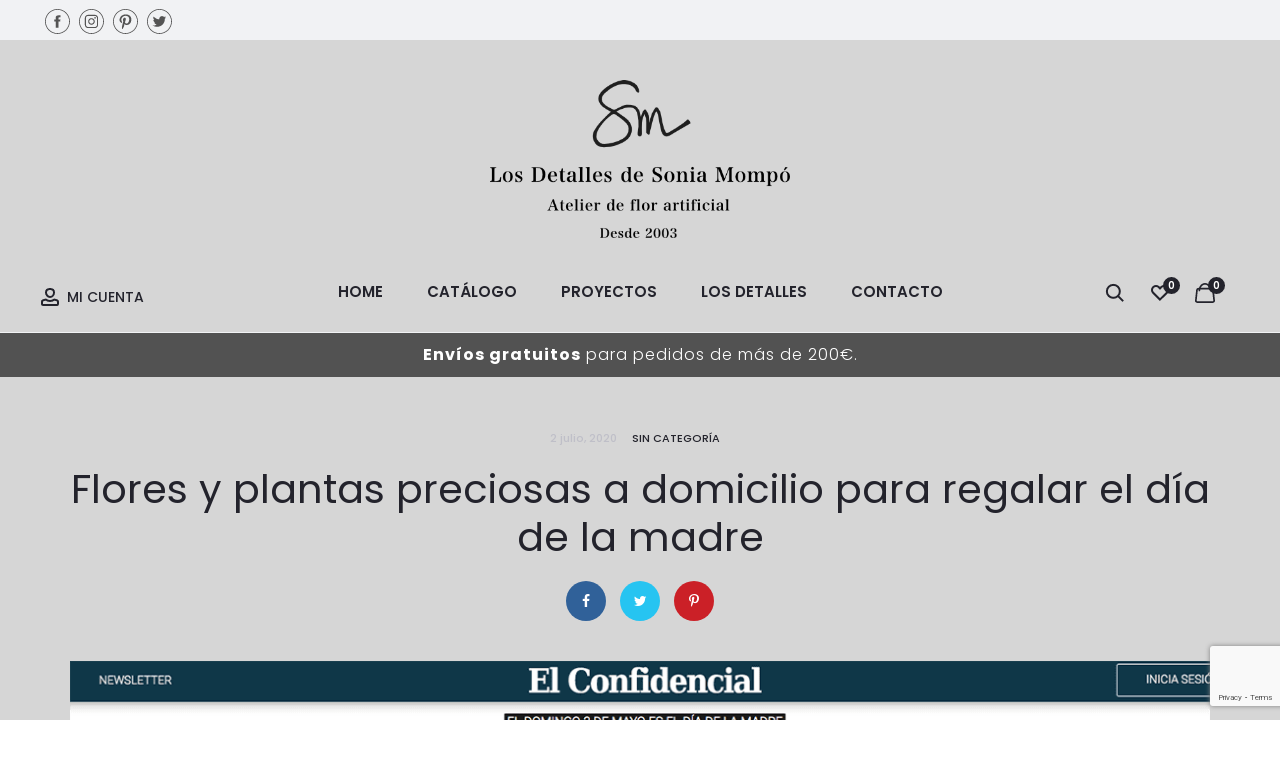

--- FILE ---
content_type: text/html; charset=utf-8
request_url: https://www.google.com/recaptcha/api2/anchor?ar=1&k=6LemeRgqAAAAAJsqanvNNMgxOxBv2BwBaP6ieZQ-&co=aHR0cHM6Ly9sb3NkZXRhbGxlc2Rlc29uaWEuY29tOjQ0Mw..&hl=en&v=7gg7H51Q-naNfhmCP3_R47ho&size=invisible&anchor-ms=20000&execute-ms=30000&cb=bl579ati96n4
body_size: 48275
content:
<!DOCTYPE HTML><html dir="ltr" lang="en"><head><meta http-equiv="Content-Type" content="text/html; charset=UTF-8">
<meta http-equiv="X-UA-Compatible" content="IE=edge">
<title>reCAPTCHA</title>
<style type="text/css">
/* cyrillic-ext */
@font-face {
  font-family: 'Roboto';
  font-style: normal;
  font-weight: 400;
  font-stretch: 100%;
  src: url(//fonts.gstatic.com/s/roboto/v48/KFO7CnqEu92Fr1ME7kSn66aGLdTylUAMa3GUBHMdazTgWw.woff2) format('woff2');
  unicode-range: U+0460-052F, U+1C80-1C8A, U+20B4, U+2DE0-2DFF, U+A640-A69F, U+FE2E-FE2F;
}
/* cyrillic */
@font-face {
  font-family: 'Roboto';
  font-style: normal;
  font-weight: 400;
  font-stretch: 100%;
  src: url(//fonts.gstatic.com/s/roboto/v48/KFO7CnqEu92Fr1ME7kSn66aGLdTylUAMa3iUBHMdazTgWw.woff2) format('woff2');
  unicode-range: U+0301, U+0400-045F, U+0490-0491, U+04B0-04B1, U+2116;
}
/* greek-ext */
@font-face {
  font-family: 'Roboto';
  font-style: normal;
  font-weight: 400;
  font-stretch: 100%;
  src: url(//fonts.gstatic.com/s/roboto/v48/KFO7CnqEu92Fr1ME7kSn66aGLdTylUAMa3CUBHMdazTgWw.woff2) format('woff2');
  unicode-range: U+1F00-1FFF;
}
/* greek */
@font-face {
  font-family: 'Roboto';
  font-style: normal;
  font-weight: 400;
  font-stretch: 100%;
  src: url(//fonts.gstatic.com/s/roboto/v48/KFO7CnqEu92Fr1ME7kSn66aGLdTylUAMa3-UBHMdazTgWw.woff2) format('woff2');
  unicode-range: U+0370-0377, U+037A-037F, U+0384-038A, U+038C, U+038E-03A1, U+03A3-03FF;
}
/* math */
@font-face {
  font-family: 'Roboto';
  font-style: normal;
  font-weight: 400;
  font-stretch: 100%;
  src: url(//fonts.gstatic.com/s/roboto/v48/KFO7CnqEu92Fr1ME7kSn66aGLdTylUAMawCUBHMdazTgWw.woff2) format('woff2');
  unicode-range: U+0302-0303, U+0305, U+0307-0308, U+0310, U+0312, U+0315, U+031A, U+0326-0327, U+032C, U+032F-0330, U+0332-0333, U+0338, U+033A, U+0346, U+034D, U+0391-03A1, U+03A3-03A9, U+03B1-03C9, U+03D1, U+03D5-03D6, U+03F0-03F1, U+03F4-03F5, U+2016-2017, U+2034-2038, U+203C, U+2040, U+2043, U+2047, U+2050, U+2057, U+205F, U+2070-2071, U+2074-208E, U+2090-209C, U+20D0-20DC, U+20E1, U+20E5-20EF, U+2100-2112, U+2114-2115, U+2117-2121, U+2123-214F, U+2190, U+2192, U+2194-21AE, U+21B0-21E5, U+21F1-21F2, U+21F4-2211, U+2213-2214, U+2216-22FF, U+2308-230B, U+2310, U+2319, U+231C-2321, U+2336-237A, U+237C, U+2395, U+239B-23B7, U+23D0, U+23DC-23E1, U+2474-2475, U+25AF, U+25B3, U+25B7, U+25BD, U+25C1, U+25CA, U+25CC, U+25FB, U+266D-266F, U+27C0-27FF, U+2900-2AFF, U+2B0E-2B11, U+2B30-2B4C, U+2BFE, U+3030, U+FF5B, U+FF5D, U+1D400-1D7FF, U+1EE00-1EEFF;
}
/* symbols */
@font-face {
  font-family: 'Roboto';
  font-style: normal;
  font-weight: 400;
  font-stretch: 100%;
  src: url(//fonts.gstatic.com/s/roboto/v48/KFO7CnqEu92Fr1ME7kSn66aGLdTylUAMaxKUBHMdazTgWw.woff2) format('woff2');
  unicode-range: U+0001-000C, U+000E-001F, U+007F-009F, U+20DD-20E0, U+20E2-20E4, U+2150-218F, U+2190, U+2192, U+2194-2199, U+21AF, U+21E6-21F0, U+21F3, U+2218-2219, U+2299, U+22C4-22C6, U+2300-243F, U+2440-244A, U+2460-24FF, U+25A0-27BF, U+2800-28FF, U+2921-2922, U+2981, U+29BF, U+29EB, U+2B00-2BFF, U+4DC0-4DFF, U+FFF9-FFFB, U+10140-1018E, U+10190-1019C, U+101A0, U+101D0-101FD, U+102E0-102FB, U+10E60-10E7E, U+1D2C0-1D2D3, U+1D2E0-1D37F, U+1F000-1F0FF, U+1F100-1F1AD, U+1F1E6-1F1FF, U+1F30D-1F30F, U+1F315, U+1F31C, U+1F31E, U+1F320-1F32C, U+1F336, U+1F378, U+1F37D, U+1F382, U+1F393-1F39F, U+1F3A7-1F3A8, U+1F3AC-1F3AF, U+1F3C2, U+1F3C4-1F3C6, U+1F3CA-1F3CE, U+1F3D4-1F3E0, U+1F3ED, U+1F3F1-1F3F3, U+1F3F5-1F3F7, U+1F408, U+1F415, U+1F41F, U+1F426, U+1F43F, U+1F441-1F442, U+1F444, U+1F446-1F449, U+1F44C-1F44E, U+1F453, U+1F46A, U+1F47D, U+1F4A3, U+1F4B0, U+1F4B3, U+1F4B9, U+1F4BB, U+1F4BF, U+1F4C8-1F4CB, U+1F4D6, U+1F4DA, U+1F4DF, U+1F4E3-1F4E6, U+1F4EA-1F4ED, U+1F4F7, U+1F4F9-1F4FB, U+1F4FD-1F4FE, U+1F503, U+1F507-1F50B, U+1F50D, U+1F512-1F513, U+1F53E-1F54A, U+1F54F-1F5FA, U+1F610, U+1F650-1F67F, U+1F687, U+1F68D, U+1F691, U+1F694, U+1F698, U+1F6AD, U+1F6B2, U+1F6B9-1F6BA, U+1F6BC, U+1F6C6-1F6CF, U+1F6D3-1F6D7, U+1F6E0-1F6EA, U+1F6F0-1F6F3, U+1F6F7-1F6FC, U+1F700-1F7FF, U+1F800-1F80B, U+1F810-1F847, U+1F850-1F859, U+1F860-1F887, U+1F890-1F8AD, U+1F8B0-1F8BB, U+1F8C0-1F8C1, U+1F900-1F90B, U+1F93B, U+1F946, U+1F984, U+1F996, U+1F9E9, U+1FA00-1FA6F, U+1FA70-1FA7C, U+1FA80-1FA89, U+1FA8F-1FAC6, U+1FACE-1FADC, U+1FADF-1FAE9, U+1FAF0-1FAF8, U+1FB00-1FBFF;
}
/* vietnamese */
@font-face {
  font-family: 'Roboto';
  font-style: normal;
  font-weight: 400;
  font-stretch: 100%;
  src: url(//fonts.gstatic.com/s/roboto/v48/KFO7CnqEu92Fr1ME7kSn66aGLdTylUAMa3OUBHMdazTgWw.woff2) format('woff2');
  unicode-range: U+0102-0103, U+0110-0111, U+0128-0129, U+0168-0169, U+01A0-01A1, U+01AF-01B0, U+0300-0301, U+0303-0304, U+0308-0309, U+0323, U+0329, U+1EA0-1EF9, U+20AB;
}
/* latin-ext */
@font-face {
  font-family: 'Roboto';
  font-style: normal;
  font-weight: 400;
  font-stretch: 100%;
  src: url(//fonts.gstatic.com/s/roboto/v48/KFO7CnqEu92Fr1ME7kSn66aGLdTylUAMa3KUBHMdazTgWw.woff2) format('woff2');
  unicode-range: U+0100-02BA, U+02BD-02C5, U+02C7-02CC, U+02CE-02D7, U+02DD-02FF, U+0304, U+0308, U+0329, U+1D00-1DBF, U+1E00-1E9F, U+1EF2-1EFF, U+2020, U+20A0-20AB, U+20AD-20C0, U+2113, U+2C60-2C7F, U+A720-A7FF;
}
/* latin */
@font-face {
  font-family: 'Roboto';
  font-style: normal;
  font-weight: 400;
  font-stretch: 100%;
  src: url(//fonts.gstatic.com/s/roboto/v48/KFO7CnqEu92Fr1ME7kSn66aGLdTylUAMa3yUBHMdazQ.woff2) format('woff2');
  unicode-range: U+0000-00FF, U+0131, U+0152-0153, U+02BB-02BC, U+02C6, U+02DA, U+02DC, U+0304, U+0308, U+0329, U+2000-206F, U+20AC, U+2122, U+2191, U+2193, U+2212, U+2215, U+FEFF, U+FFFD;
}
/* cyrillic-ext */
@font-face {
  font-family: 'Roboto';
  font-style: normal;
  font-weight: 500;
  font-stretch: 100%;
  src: url(//fonts.gstatic.com/s/roboto/v48/KFO7CnqEu92Fr1ME7kSn66aGLdTylUAMa3GUBHMdazTgWw.woff2) format('woff2');
  unicode-range: U+0460-052F, U+1C80-1C8A, U+20B4, U+2DE0-2DFF, U+A640-A69F, U+FE2E-FE2F;
}
/* cyrillic */
@font-face {
  font-family: 'Roboto';
  font-style: normal;
  font-weight: 500;
  font-stretch: 100%;
  src: url(//fonts.gstatic.com/s/roboto/v48/KFO7CnqEu92Fr1ME7kSn66aGLdTylUAMa3iUBHMdazTgWw.woff2) format('woff2');
  unicode-range: U+0301, U+0400-045F, U+0490-0491, U+04B0-04B1, U+2116;
}
/* greek-ext */
@font-face {
  font-family: 'Roboto';
  font-style: normal;
  font-weight: 500;
  font-stretch: 100%;
  src: url(//fonts.gstatic.com/s/roboto/v48/KFO7CnqEu92Fr1ME7kSn66aGLdTylUAMa3CUBHMdazTgWw.woff2) format('woff2');
  unicode-range: U+1F00-1FFF;
}
/* greek */
@font-face {
  font-family: 'Roboto';
  font-style: normal;
  font-weight: 500;
  font-stretch: 100%;
  src: url(//fonts.gstatic.com/s/roboto/v48/KFO7CnqEu92Fr1ME7kSn66aGLdTylUAMa3-UBHMdazTgWw.woff2) format('woff2');
  unicode-range: U+0370-0377, U+037A-037F, U+0384-038A, U+038C, U+038E-03A1, U+03A3-03FF;
}
/* math */
@font-face {
  font-family: 'Roboto';
  font-style: normal;
  font-weight: 500;
  font-stretch: 100%;
  src: url(//fonts.gstatic.com/s/roboto/v48/KFO7CnqEu92Fr1ME7kSn66aGLdTylUAMawCUBHMdazTgWw.woff2) format('woff2');
  unicode-range: U+0302-0303, U+0305, U+0307-0308, U+0310, U+0312, U+0315, U+031A, U+0326-0327, U+032C, U+032F-0330, U+0332-0333, U+0338, U+033A, U+0346, U+034D, U+0391-03A1, U+03A3-03A9, U+03B1-03C9, U+03D1, U+03D5-03D6, U+03F0-03F1, U+03F4-03F5, U+2016-2017, U+2034-2038, U+203C, U+2040, U+2043, U+2047, U+2050, U+2057, U+205F, U+2070-2071, U+2074-208E, U+2090-209C, U+20D0-20DC, U+20E1, U+20E5-20EF, U+2100-2112, U+2114-2115, U+2117-2121, U+2123-214F, U+2190, U+2192, U+2194-21AE, U+21B0-21E5, U+21F1-21F2, U+21F4-2211, U+2213-2214, U+2216-22FF, U+2308-230B, U+2310, U+2319, U+231C-2321, U+2336-237A, U+237C, U+2395, U+239B-23B7, U+23D0, U+23DC-23E1, U+2474-2475, U+25AF, U+25B3, U+25B7, U+25BD, U+25C1, U+25CA, U+25CC, U+25FB, U+266D-266F, U+27C0-27FF, U+2900-2AFF, U+2B0E-2B11, U+2B30-2B4C, U+2BFE, U+3030, U+FF5B, U+FF5D, U+1D400-1D7FF, U+1EE00-1EEFF;
}
/* symbols */
@font-face {
  font-family: 'Roboto';
  font-style: normal;
  font-weight: 500;
  font-stretch: 100%;
  src: url(//fonts.gstatic.com/s/roboto/v48/KFO7CnqEu92Fr1ME7kSn66aGLdTylUAMaxKUBHMdazTgWw.woff2) format('woff2');
  unicode-range: U+0001-000C, U+000E-001F, U+007F-009F, U+20DD-20E0, U+20E2-20E4, U+2150-218F, U+2190, U+2192, U+2194-2199, U+21AF, U+21E6-21F0, U+21F3, U+2218-2219, U+2299, U+22C4-22C6, U+2300-243F, U+2440-244A, U+2460-24FF, U+25A0-27BF, U+2800-28FF, U+2921-2922, U+2981, U+29BF, U+29EB, U+2B00-2BFF, U+4DC0-4DFF, U+FFF9-FFFB, U+10140-1018E, U+10190-1019C, U+101A0, U+101D0-101FD, U+102E0-102FB, U+10E60-10E7E, U+1D2C0-1D2D3, U+1D2E0-1D37F, U+1F000-1F0FF, U+1F100-1F1AD, U+1F1E6-1F1FF, U+1F30D-1F30F, U+1F315, U+1F31C, U+1F31E, U+1F320-1F32C, U+1F336, U+1F378, U+1F37D, U+1F382, U+1F393-1F39F, U+1F3A7-1F3A8, U+1F3AC-1F3AF, U+1F3C2, U+1F3C4-1F3C6, U+1F3CA-1F3CE, U+1F3D4-1F3E0, U+1F3ED, U+1F3F1-1F3F3, U+1F3F5-1F3F7, U+1F408, U+1F415, U+1F41F, U+1F426, U+1F43F, U+1F441-1F442, U+1F444, U+1F446-1F449, U+1F44C-1F44E, U+1F453, U+1F46A, U+1F47D, U+1F4A3, U+1F4B0, U+1F4B3, U+1F4B9, U+1F4BB, U+1F4BF, U+1F4C8-1F4CB, U+1F4D6, U+1F4DA, U+1F4DF, U+1F4E3-1F4E6, U+1F4EA-1F4ED, U+1F4F7, U+1F4F9-1F4FB, U+1F4FD-1F4FE, U+1F503, U+1F507-1F50B, U+1F50D, U+1F512-1F513, U+1F53E-1F54A, U+1F54F-1F5FA, U+1F610, U+1F650-1F67F, U+1F687, U+1F68D, U+1F691, U+1F694, U+1F698, U+1F6AD, U+1F6B2, U+1F6B9-1F6BA, U+1F6BC, U+1F6C6-1F6CF, U+1F6D3-1F6D7, U+1F6E0-1F6EA, U+1F6F0-1F6F3, U+1F6F7-1F6FC, U+1F700-1F7FF, U+1F800-1F80B, U+1F810-1F847, U+1F850-1F859, U+1F860-1F887, U+1F890-1F8AD, U+1F8B0-1F8BB, U+1F8C0-1F8C1, U+1F900-1F90B, U+1F93B, U+1F946, U+1F984, U+1F996, U+1F9E9, U+1FA00-1FA6F, U+1FA70-1FA7C, U+1FA80-1FA89, U+1FA8F-1FAC6, U+1FACE-1FADC, U+1FADF-1FAE9, U+1FAF0-1FAF8, U+1FB00-1FBFF;
}
/* vietnamese */
@font-face {
  font-family: 'Roboto';
  font-style: normal;
  font-weight: 500;
  font-stretch: 100%;
  src: url(//fonts.gstatic.com/s/roboto/v48/KFO7CnqEu92Fr1ME7kSn66aGLdTylUAMa3OUBHMdazTgWw.woff2) format('woff2');
  unicode-range: U+0102-0103, U+0110-0111, U+0128-0129, U+0168-0169, U+01A0-01A1, U+01AF-01B0, U+0300-0301, U+0303-0304, U+0308-0309, U+0323, U+0329, U+1EA0-1EF9, U+20AB;
}
/* latin-ext */
@font-face {
  font-family: 'Roboto';
  font-style: normal;
  font-weight: 500;
  font-stretch: 100%;
  src: url(//fonts.gstatic.com/s/roboto/v48/KFO7CnqEu92Fr1ME7kSn66aGLdTylUAMa3KUBHMdazTgWw.woff2) format('woff2');
  unicode-range: U+0100-02BA, U+02BD-02C5, U+02C7-02CC, U+02CE-02D7, U+02DD-02FF, U+0304, U+0308, U+0329, U+1D00-1DBF, U+1E00-1E9F, U+1EF2-1EFF, U+2020, U+20A0-20AB, U+20AD-20C0, U+2113, U+2C60-2C7F, U+A720-A7FF;
}
/* latin */
@font-face {
  font-family: 'Roboto';
  font-style: normal;
  font-weight: 500;
  font-stretch: 100%;
  src: url(//fonts.gstatic.com/s/roboto/v48/KFO7CnqEu92Fr1ME7kSn66aGLdTylUAMa3yUBHMdazQ.woff2) format('woff2');
  unicode-range: U+0000-00FF, U+0131, U+0152-0153, U+02BB-02BC, U+02C6, U+02DA, U+02DC, U+0304, U+0308, U+0329, U+2000-206F, U+20AC, U+2122, U+2191, U+2193, U+2212, U+2215, U+FEFF, U+FFFD;
}
/* cyrillic-ext */
@font-face {
  font-family: 'Roboto';
  font-style: normal;
  font-weight: 900;
  font-stretch: 100%;
  src: url(//fonts.gstatic.com/s/roboto/v48/KFO7CnqEu92Fr1ME7kSn66aGLdTylUAMa3GUBHMdazTgWw.woff2) format('woff2');
  unicode-range: U+0460-052F, U+1C80-1C8A, U+20B4, U+2DE0-2DFF, U+A640-A69F, U+FE2E-FE2F;
}
/* cyrillic */
@font-face {
  font-family: 'Roboto';
  font-style: normal;
  font-weight: 900;
  font-stretch: 100%;
  src: url(//fonts.gstatic.com/s/roboto/v48/KFO7CnqEu92Fr1ME7kSn66aGLdTylUAMa3iUBHMdazTgWw.woff2) format('woff2');
  unicode-range: U+0301, U+0400-045F, U+0490-0491, U+04B0-04B1, U+2116;
}
/* greek-ext */
@font-face {
  font-family: 'Roboto';
  font-style: normal;
  font-weight: 900;
  font-stretch: 100%;
  src: url(//fonts.gstatic.com/s/roboto/v48/KFO7CnqEu92Fr1ME7kSn66aGLdTylUAMa3CUBHMdazTgWw.woff2) format('woff2');
  unicode-range: U+1F00-1FFF;
}
/* greek */
@font-face {
  font-family: 'Roboto';
  font-style: normal;
  font-weight: 900;
  font-stretch: 100%;
  src: url(//fonts.gstatic.com/s/roboto/v48/KFO7CnqEu92Fr1ME7kSn66aGLdTylUAMa3-UBHMdazTgWw.woff2) format('woff2');
  unicode-range: U+0370-0377, U+037A-037F, U+0384-038A, U+038C, U+038E-03A1, U+03A3-03FF;
}
/* math */
@font-face {
  font-family: 'Roboto';
  font-style: normal;
  font-weight: 900;
  font-stretch: 100%;
  src: url(//fonts.gstatic.com/s/roboto/v48/KFO7CnqEu92Fr1ME7kSn66aGLdTylUAMawCUBHMdazTgWw.woff2) format('woff2');
  unicode-range: U+0302-0303, U+0305, U+0307-0308, U+0310, U+0312, U+0315, U+031A, U+0326-0327, U+032C, U+032F-0330, U+0332-0333, U+0338, U+033A, U+0346, U+034D, U+0391-03A1, U+03A3-03A9, U+03B1-03C9, U+03D1, U+03D5-03D6, U+03F0-03F1, U+03F4-03F5, U+2016-2017, U+2034-2038, U+203C, U+2040, U+2043, U+2047, U+2050, U+2057, U+205F, U+2070-2071, U+2074-208E, U+2090-209C, U+20D0-20DC, U+20E1, U+20E5-20EF, U+2100-2112, U+2114-2115, U+2117-2121, U+2123-214F, U+2190, U+2192, U+2194-21AE, U+21B0-21E5, U+21F1-21F2, U+21F4-2211, U+2213-2214, U+2216-22FF, U+2308-230B, U+2310, U+2319, U+231C-2321, U+2336-237A, U+237C, U+2395, U+239B-23B7, U+23D0, U+23DC-23E1, U+2474-2475, U+25AF, U+25B3, U+25B7, U+25BD, U+25C1, U+25CA, U+25CC, U+25FB, U+266D-266F, U+27C0-27FF, U+2900-2AFF, U+2B0E-2B11, U+2B30-2B4C, U+2BFE, U+3030, U+FF5B, U+FF5D, U+1D400-1D7FF, U+1EE00-1EEFF;
}
/* symbols */
@font-face {
  font-family: 'Roboto';
  font-style: normal;
  font-weight: 900;
  font-stretch: 100%;
  src: url(//fonts.gstatic.com/s/roboto/v48/KFO7CnqEu92Fr1ME7kSn66aGLdTylUAMaxKUBHMdazTgWw.woff2) format('woff2');
  unicode-range: U+0001-000C, U+000E-001F, U+007F-009F, U+20DD-20E0, U+20E2-20E4, U+2150-218F, U+2190, U+2192, U+2194-2199, U+21AF, U+21E6-21F0, U+21F3, U+2218-2219, U+2299, U+22C4-22C6, U+2300-243F, U+2440-244A, U+2460-24FF, U+25A0-27BF, U+2800-28FF, U+2921-2922, U+2981, U+29BF, U+29EB, U+2B00-2BFF, U+4DC0-4DFF, U+FFF9-FFFB, U+10140-1018E, U+10190-1019C, U+101A0, U+101D0-101FD, U+102E0-102FB, U+10E60-10E7E, U+1D2C0-1D2D3, U+1D2E0-1D37F, U+1F000-1F0FF, U+1F100-1F1AD, U+1F1E6-1F1FF, U+1F30D-1F30F, U+1F315, U+1F31C, U+1F31E, U+1F320-1F32C, U+1F336, U+1F378, U+1F37D, U+1F382, U+1F393-1F39F, U+1F3A7-1F3A8, U+1F3AC-1F3AF, U+1F3C2, U+1F3C4-1F3C6, U+1F3CA-1F3CE, U+1F3D4-1F3E0, U+1F3ED, U+1F3F1-1F3F3, U+1F3F5-1F3F7, U+1F408, U+1F415, U+1F41F, U+1F426, U+1F43F, U+1F441-1F442, U+1F444, U+1F446-1F449, U+1F44C-1F44E, U+1F453, U+1F46A, U+1F47D, U+1F4A3, U+1F4B0, U+1F4B3, U+1F4B9, U+1F4BB, U+1F4BF, U+1F4C8-1F4CB, U+1F4D6, U+1F4DA, U+1F4DF, U+1F4E3-1F4E6, U+1F4EA-1F4ED, U+1F4F7, U+1F4F9-1F4FB, U+1F4FD-1F4FE, U+1F503, U+1F507-1F50B, U+1F50D, U+1F512-1F513, U+1F53E-1F54A, U+1F54F-1F5FA, U+1F610, U+1F650-1F67F, U+1F687, U+1F68D, U+1F691, U+1F694, U+1F698, U+1F6AD, U+1F6B2, U+1F6B9-1F6BA, U+1F6BC, U+1F6C6-1F6CF, U+1F6D3-1F6D7, U+1F6E0-1F6EA, U+1F6F0-1F6F3, U+1F6F7-1F6FC, U+1F700-1F7FF, U+1F800-1F80B, U+1F810-1F847, U+1F850-1F859, U+1F860-1F887, U+1F890-1F8AD, U+1F8B0-1F8BB, U+1F8C0-1F8C1, U+1F900-1F90B, U+1F93B, U+1F946, U+1F984, U+1F996, U+1F9E9, U+1FA00-1FA6F, U+1FA70-1FA7C, U+1FA80-1FA89, U+1FA8F-1FAC6, U+1FACE-1FADC, U+1FADF-1FAE9, U+1FAF0-1FAF8, U+1FB00-1FBFF;
}
/* vietnamese */
@font-face {
  font-family: 'Roboto';
  font-style: normal;
  font-weight: 900;
  font-stretch: 100%;
  src: url(//fonts.gstatic.com/s/roboto/v48/KFO7CnqEu92Fr1ME7kSn66aGLdTylUAMa3OUBHMdazTgWw.woff2) format('woff2');
  unicode-range: U+0102-0103, U+0110-0111, U+0128-0129, U+0168-0169, U+01A0-01A1, U+01AF-01B0, U+0300-0301, U+0303-0304, U+0308-0309, U+0323, U+0329, U+1EA0-1EF9, U+20AB;
}
/* latin-ext */
@font-face {
  font-family: 'Roboto';
  font-style: normal;
  font-weight: 900;
  font-stretch: 100%;
  src: url(//fonts.gstatic.com/s/roboto/v48/KFO7CnqEu92Fr1ME7kSn66aGLdTylUAMa3KUBHMdazTgWw.woff2) format('woff2');
  unicode-range: U+0100-02BA, U+02BD-02C5, U+02C7-02CC, U+02CE-02D7, U+02DD-02FF, U+0304, U+0308, U+0329, U+1D00-1DBF, U+1E00-1E9F, U+1EF2-1EFF, U+2020, U+20A0-20AB, U+20AD-20C0, U+2113, U+2C60-2C7F, U+A720-A7FF;
}
/* latin */
@font-face {
  font-family: 'Roboto';
  font-style: normal;
  font-weight: 900;
  font-stretch: 100%;
  src: url(//fonts.gstatic.com/s/roboto/v48/KFO7CnqEu92Fr1ME7kSn66aGLdTylUAMa3yUBHMdazQ.woff2) format('woff2');
  unicode-range: U+0000-00FF, U+0131, U+0152-0153, U+02BB-02BC, U+02C6, U+02DA, U+02DC, U+0304, U+0308, U+0329, U+2000-206F, U+20AC, U+2122, U+2191, U+2193, U+2212, U+2215, U+FEFF, U+FFFD;
}

</style>
<link rel="stylesheet" type="text/css" href="https://www.gstatic.com/recaptcha/releases/7gg7H51Q-naNfhmCP3_R47ho/styles__ltr.css">
<script nonce="-eQlGyoTCz2wRifnvGcPGw" type="text/javascript">window['__recaptcha_api'] = 'https://www.google.com/recaptcha/api2/';</script>
<script type="text/javascript" src="https://www.gstatic.com/recaptcha/releases/7gg7H51Q-naNfhmCP3_R47ho/recaptcha__en.js" nonce="-eQlGyoTCz2wRifnvGcPGw">
      
    </script></head>
<body><div id="rc-anchor-alert" class="rc-anchor-alert"></div>
<input type="hidden" id="recaptcha-token" value="[base64]">
<script type="text/javascript" nonce="-eQlGyoTCz2wRifnvGcPGw">
      recaptcha.anchor.Main.init("[\x22ainput\x22,[\x22bgdata\x22,\x22\x22,\[base64]/[base64]/[base64]/[base64]/[base64]/[base64]/[base64]/[base64]/[base64]/[base64]\\u003d\x22,\[base64]\\u003d\x22,\[base64]/wo/CniLDnSnCosK+wq3Ci8OZR8OUwrTCrcOPfHHCpnnDsRLDh8Oqwo9iwrXDjyQRw6hPwrpuEcKcwpzCkQ3Dp8KFDMK8KjJhOMKOFSnCtsOQHRhpN8KRDcKTw5NIwpvCkQpsP8OZwrc6TDfDsMKvw7jDisKkwrROw77CgUw7RcKpw51LbSLDusK/[base64]/DssKGwpJJEcKTw48uSCPDgRV3PVB+wqDCssK2cEcsw5zDlMKiwoXCq8ObMcKVw6vDkMOgw41zw4/CscOuw4kXwpDCq8Ohw47DngJJw4rCiAnDisK+IljCvg3DrwzCgDNWFcK9BFXDrx5Vw6t2w49BwpvDtmozwrhAwqXDo8Knw5lLwrDDkcKpHhFwOcKmUMOFBsKAwpTCpUrCtyPCnz8dwo3CrFLDlnQpUsKFw7bCvcK7w67CpcO/w5vCpcOKasKfwqXDgGjDsjrDjMO8UsKjCcKeOABmw7jDlGfDksO+CMOtVMKPIyUgQsOOSsOSQBfDnTxbXsK4w7rDscOsw7HCs30cw64Ww5A/w5NmwpfClTbDrjMRw5vDuxXCn8O+WgI+w417w6YHwqUqN8Kwwrw7JcKrwqfCisK/RMKqTgRDw6DCrsKxPBJWKG/[base64]/DunTDoCtxdsOgw6dyEsOkdFJaw5HDqShTYMOuf8OXwr/DtMOmNsOpwoDDrHLCrMO+GGE+ejwAVHbCgmPDt8K+NsKtKMOPVWjDq2oDVwl/[base64]/Cl8K4NsOgQX7CksO2eMObA8KvwrPDji4vw7JswpPDv8O5wpIiPRnDssOOw5kAOT1aw71PMMOAMhDDgcOhEG16w5PCmUEkAsO1TF/Du8Ouw6fCvC3CkkzChcOTw7DCunoUUcOtOnPCpnnDqMKcw6NAwoHDjsOgwpoiPlbDgAY0wq4wJMOiTk55TcKNwpl/a8OKwpLDosOlMEbDocKJw7vCmkDDo8KXw7XCncOrwosSwqwhUmB3wrHClyVLL8Ojw6PDicOsX8OIw4jCk8Kzwq9DE1lpH8O4McKAwrtAPcOEZ8KUVMOIw5zCqW/[base64]/QMOsw4ZgJSPDg8KBfMOwXS1ELcKfw4oEw4vCmcKcwoE4w6/Dl8Otw5nDhm1ZaQBmYR5pLRzDt8Odw77Cs8OaVwBxJiLCo8K0DkFVw413Sk5Xw5IffwlPFsK/w6nChB8TXcOMUMO3VsKUw7pZw6XDiwVaw67DjMOATcKjN8KbOcOPwrwCYT7CtVrCrMKScsOuEx7DtUEOKgtGwrgFw4LDrcKUw7RQSsOWwptdw5PCthljwrHDlhLDu8ONJQttwrdYJGRxw57CpknDtMKKCMK/XAkpUsOswpHCtizCuMKpBMKgwrvCvH/DgFgOPcKEGkLCscKxwpkawqTDin/DqHpew4FVWwbDs8OMLsOTw5fDoCt8fwdTbcKBUsKfBzrCtcOMPcKKw5VBQMKlwpNQZsOTwocPVGvDoMO2w4jCjcOqw7ouWF9KwoTDtg41SmTCnCI8w4tQwr/DuChCwoYGJA11w5IRwpLDn8Kew53Dvi5vw40bF8KXw4g6GcKrwo7CnMKtYMK7w4MsVQctw6/Dv8K1RBHDmMKkw7lWw6DCgWEWwrMUfMKgwqLCmcKiJsKAAwzCnhc+V3vCpMKeJUPDrGHDu8KLwoHDp8OIw70IFyLCpEfChXQ/woxNScKGKcKJM0HDqMOjwqMFwq5Sc0rCsWjCgsKiFhxVHh0EE1nClMKnwqAsw5XCosK9wqcuISd3bGI8ecKmBsOew5tfT8Kmw58TwoBFw6/Dqz7Dmi3DkcK4V1p/[base64]/Dv8ORw7LCvlzDlcKYf1UTwosPwqvCokvDgcKmw53Cu8K2wqvDoMKvwqlNYcKaJFpDwpoXeiJzw44WwpvCisOvw7NlJcKcUMO7EsKeJUjCjEHDihM/w7jCi8OsblclXWfDoy4VCXrCusKLakLDtn3Du3TCiXofw6NNcT/CnsOYRsKHw7bCkcKlw53Dk1wRKMK0aT3Dq8Kfw6nCrnLCpgjCisKhVcO9b8OZw4pIwq/Cqxh/GWokw5plwpcxBWp9TXV4w40Sw5BSw5HDk0cJGC/DmcKPw79dw7g/[base64]/Ch8OEwrLDonnDpMKoEcO5w6DCjTsgwqrCs1HDl100dG3DoDBDwoY0PcKmw48Aw5chwrYaw75jw5gVMsO8w4BJw5zDoRhgGjTCm8OFTsOeHsKcw4gVAMKoeS/[base64]/CrWvCt8K5woQIEcKyw7xyamjChVwcP8O+dMOeVcOYYcK8NG3Dt3bCjFzDgFjCsSvDoMOdwqt+wqJ5wqDCv8Krw5/CqUpiw5owAcK6wozDj8KXwprChBVnWcKBR8KXw5g1IxnCn8OGwoYzT8KRUcOiP0jDi8KVw79nE24RTyvCpijDpsKyGznDu0Qpw6HCiiDDsjDDicKrUHXDp2TCiMOfSUwXwpUmw4BCSsOgSmJ+w7nClFLCmMK9F1/DhFTCoj1lwrnDiUHCisO9wobCkztNV8KfDMKQw5lRZsKKw6UCa8KZwonCuiB5M395GBLDvlZGw5ctZwNIchY6w5Z1wrLDpwdPIMOAdh7ClSPCilfDusKCacKPw6dfQjgPwroPQ0w6UMOcRmw0w4/[base64]/[base64]/DpsKOBMOBJmsgw6EBVsO1woonKcOBHCELwrnDjsO8w6Vaw7Uxb23DiGsOwpzDpsKgwqjDicKjwq5sHzPDqcK0KGo7wozDj8KbWhwWLcO1wqjCgxbDlsO8VHYAwprCssK6Z8K3ZmbCucO1w5fDsMK/w5vDpUNbw5dURzJ9w6VUXmcnAHHDqcOzJCfChBHChQ3DoMOWAVXCtcKvPjrCtG/Ch3N2D8OMwrPCk0nDoXYZNULDiEnCqcKFwoUVL2QsTMOjcMKHw5LCuMOkAS7DsgHDlcOOBsOYwozDvMOGe3bDuV3Dhw9ewonCh8OWEMOcUzp8fUrCs8KKJsOAJ8K7InDCo8KxFsKyfR3DnA3DhcOjFsKdwqhVwo/[base64]/CtMOlwrDChAjDm8K9w57CpMKjJ8OzbVJCwrXCqUk7fsKiwrrDpcKjwrfCgMKpSsO+w7TDuMKhF8OOw6vDtMKDwofCsGtMJRQYwoHCj0DCiWYGwrUNMRcEwpleNsKAwqsVwpTCk8K/[base64]/SMO6VcO0dsOuwpzCpyzCkMKlwrHDvl9aORBZwqYKFBHDl8OxUn9JP28aw5t9w6/CncOaEDfCucOWGX/DqMO2w5HCi1fCiMK5bMKjUsKywq5Dwqh7w5HDkg/CoG3Ct8KiwqRhRFF0YMKDwobDpATDsMKBAyzCoU0wwpzDo8OxwoYFwqDCmcOHwqDDkTTDpnUdbzzDkhMnNMOUYsOFw6FLS8Kob8KwFUQfwq7Ct8O6W0vCvMKjwr88YVDDuMO2w6N+woU1N8OjAsKcIBPCiFJ7DsKAw63Clgh8SMOIE8O/w6AFXcOswrAqB3MOw6kNJmLCn8O2w7FtQjjDuF9APhTDjTwrB8OAwpHCkQ0+w6PDssKXw4AQJMKlw47DisOmNcOcw7jDoTvDvVQNWMKVwrkHw75ZEsKNwrALJsK2wqPCgjN2OS7DtxgvWVdow4/CiUTCr8K7w67Dpy14HcKdZSvDk3TDhFLCklrDoBHDpMK+w5jDgAtlwq4mJcKGwpnCuGvCocOiaMOCw67DkyE+LGLDjMOawr/[base64]/Dq8O/w4vCoMOtw4TDt8OdCcKcTXbDjsOAEFNXwr7DkQTCi8KgC8KawptbwpLDtsOTw7Y9wo/CtWAPD8Oqw5wJPgU+VEUCdHN2fMOxw5x9WxbDuU3CkS05FUvDg8Omw5tnFHRhwoEFGXBRcVZOwrlYwosAw5Nfw6bCnjvDuRLCvjHCn2DDl25/TwAxJyXCoE9/QcKrwoHDrz/DmcKLWsKoIMODwpfCtsKbOsKvwr1+wqbDsgHCgcK0RWUCFTcXwqgUO1kyw4UGwqR8L8KFFcKfwqQ6DxLCqRDDr0TChcOEw5FfcD5twrfDgMKWGsO5F8KXwqLCusK1fEhMCiPDoljDjMKAHcOzYsKjV2jCrMKLF8OtWsK0VMOjw6vDnQ3DmXI1WMODwq/CnznDqwAewrTDh8Ogw6/[base64]/ChcOAPmM5ZFh0H2dScm7Dr30YUcO4WcOww6PDkcOEelpDdsOlPwh/aMKZw4/DqzhswqEKZQ7CnmhYTlPDvcKIw7/DmsKtLyDColIBJDrClCXDh8OZDA3CnVkVw7jCocK9w43DuSDDm2IGw77Cg8O+wo81w4PCgMOVO8OqKsKYw5rCvcOsOxQ7KmzCgMO8JcOCw44jOcKsYm/DnMO9IMKAIgnCjnXCv8Oew7LCvkLClMKwI8OXw5fCjT4fIyHClw11wprDtsKdOMKdD8K7Q8KAwqTDkVPCscOywoHDrsKLB2VAw7XCo8OTw7bCt0EpG8Olw6/CtEpvwojDoMObw7rDv8OCw7XDqcOLT8KYwoDClG/Ctz3DmCNQwotbw5DDuGV0woLClcORw6XDn0h+HQMnIsOlGsOnFsOAFcONXTRPw5dMw75gwoBlDX7DvSkLJsKlAMKbw7USwqfDpcKuYhHCtk4jw70KwpnCmXcMwoJiw6gzGW/DqXNhCEdIw5bDtcONMsKiLUvDksOuwpsjw67DicOEM8KFwph8w541ZW0OwqZWFE/[base64]/CvDnCrMOgwoLDhcOLw4sAw63DoQhNw71+wp7Dk8ODNhkBR8KoUMOZH8OVw6DCiMKdwrjCh1rClRRBGsKvPsKSWMK2K8Odw7nDl3IUwrvCrWF4woEpw44lw5zDkcOhwr3DgFTDsnDDmcOAF2vDii/ChsOSLX1jw7Zlw4XCocOuw4VZGhTCqsODRH1SO3oQGcOawp5PwpdCKz9aw7N5wqDCrsOIwofDucOdwqs6NcKFw5ECw7TDrsOEw7xVSMOqYALDnMOKwq9tNMKbwq7CqsOJdsK/w45nw653w4h+w4fDssKBw4Z5w4LCoHrCjWQDw7/CuR/CnS88CmDCpnLDl8O2wovCuVPCoMKnw4HDoXXChMOnd8Oqw7bCj8O3ajQ9wobDlsOlA1/DqForw5XDpQEVwp47Km7Dljlkw7IWTAfDuQ7DpW7Co292MkAyQcOMw7tnKMKgOxfDocOtwrPDocOmTsOtR8OdwrrDhAHDmMOMckkRw6DDtQXCicK+OsOrMMOiw4TDkcKBEcK0w6fCoMOFc8KZw7fCmcONwpPCtcOEACoFw5/CmR3Dt8K9w5MHbMKtw5BQZcO+GMOuQC3CtsKzRMOycsOBwr0RWcK7wq/DkXAkwrcUCSoDIcOYahzCjHUxH8OOYsOnw7fDqSnCkGLDmn5aw7/CrWEowpnCrXoqDhnDuMOww6Qlw5VIFDnClXRUwpXCsmMeFWXCh8Ouw5fDsAplQMKsw6Afw5vCu8KbwrLDu8OON8K3wrkbe8OVUsKCM8OyM2wIwqTCm8K6K8KgQgQFIsO1B2bDjcONwo4qcjXCkGTCkTbDocK8w6bDth/CnD/CrcOOwocpw5l3woAVwo7CkcKYwq/Chxxaw5VdeHjDtsKlwps3dn4dWW5nTj3DvcKESx4RBgdIeMO0GMOpJ8KKXyrCtcKzFQnDl8KPI8K/w4/DuR8pOTwEwqAgR8OjwoLDljNlU8K/dzbDhMO7wq1dwq0aK8OaUDPDuB3CgAEsw6AAw7XDpcKUw6jDhXwbfF1wW8KRK8OvI8Ogw6fDlT5+wpfChcO2K2s8eMO4HsO3wp3Do8OSMQHDjcK6w7k5wpoMQyTDqsK/YAPCu1VNw47CpMKXc8K8w47Cmk8GwoHDhMKZGMOeJ8OJwp41DEvCmw8bM0NLwpLCjXEEDcKew4LCpxXDjsOCwrQzER/Ck2rChsO9wrcuDUEqwqw/UjrCuRLCt8OGSCQDw5XCuhcnd0QHc0pmSwrCtTlIw7cKw55wB8Kjw5BWUsOLV8KiwpJ8w6kocylsw4nDmH1Kw4NcOMOFw4EcwofDhlDCoQMXVcOtw4Biwr5JUsKXwoTDljTDpwrDksOMw4vDsGQeZRYZwrLDuhcuw5DCjBfCm3XCi0MlwoZ/esKPwoMMwp1Cw5wDEsK6w4bChcKRw58ccmvDtMOJCyUqOsKDccOCJBLDpsO7IcK7CS0sScKTRG/[base64]/[base64]/eQjCmnQGfMKUwqJsClh2eMOUw6BRJsKdOsOlLn1dCA3CkMO1fsKfb1LCsMOeQTfCl13CmDUHwrPDoWcLVMOKwoPDv1sKDisXw4bDrMOyVRAIIcKFEMOywp3CqlvDm8K4acOtw78Ew7rCucKqwrrDj1bDiAPDu8OSw4bDvlPCgTrDtcKyw5IgwrthwotdCAgLw6bCgsK/w4wLw63DssKqUsK2wp8TJcOJw5kGP2TCo1x8w69Mw4Ijw40jwo7ChsOqLGHDtnrDujHCjTjCgcKvwo7Cl8OOasOXY8KEQH5jw6BOwobClH/DvsOoDcO2w4lNw5LDiiw+NX7DpBbCsGFCw7PDj3EYXy/DncK8dg5Xw6wPUcKLPEjCr35ecMOFw7dzw6/Dv8KAcB7CisO2wrhuUcOIDVrDrEJCwp5Bw6pQCGgNwr/DnsO6w5ofAn0/TjzCjsKxGsK7XcOYwrJqNT4GwoYZw7zCtl09w6HDiMK7K8OmHMKGL8Obc2PCnkxObG7DrsKMwp9yWMOLw77DpsKjTEjCjyrDo8OACsK/wqAmwpzDqMOzw5HDhcKdWcKHw7bDu0EKVcO3wq/ChMOOFU3DoxQ/HcOpelxUwpPCl8OIeFzDqiglesORwphZflVWfATDs8K6w4pYQMOTFn3CqAXDlsKSw4JFwr0uwp3DuF/DpUguw6fCusKqwr1CDcKWDcOaETXCi8OFMEwnwrZJJGQmfFHCiMKBwo8PUn5iC8KSwofChnzDhMKgw5wiwosZwqTCl8K8OkVoasO9JEnCqyHDkMKNw7FyMCLCl8K3QjLDrcO0w6Y5w5Nfwr1APE/[base64]/CqsOiEsKUworDskvDs37DsTPCkF8+wpUrF8Oww7TCl8Klw7YmwqXCo8OnVSovw5UsccK8I0hmw5wVw57DuVp8Wn7CoQzCrsOMw497ecO3wrw2w4UDw4PDusK+Imh5w6/CtHMLaMKrPcKAI8OWwpXCiXoDYMKkwoLCg8O2AGlAw5jDq8OywpNbccOlw5zCsn8wcHnDgzjCvsOFw44fw6PDvsK6wqvDsjbDs33CuyLDlsOhwpZJw7hCYcKWwqBidD4/WsKvJS1DAMKqw4huw5jCpwPDvV7DvlbClMKMwr3CoTXDscKHwqjDtFXDrMK0w7zClCAmw6kOw6Zlw6cHf2ohHMKIw6EHw6PDjcOEwrHDrcOzeijDlsOofhU3AsKua8OKeMKCw7ViD8KWwrkfIh/DmcK0w7HCu29iw5fDpSLCmF/Ck3I/e3dLwp/Cnm/CrsK8Q8ONwpYLIMKeE8Oiw4DCrltTFUh1O8Omw5Zfwrpkwqh4w4HDmxvDpcOsw7M0w6nCnUNOw5wbd8ORAWzCisKIw7LDqiXDo8KnwpzCmQBWwoNgwog+wpZ7w4glDMOBDmnDs0bCgMOWKCLCv8K/wprCiMOOOTdCw4DDtRBhfQnDsjjDpQkow5piw5PDssKtHxEYwo1UZsKjMi7DgFNpTMKiwo7DrSvCmMK7wo8mXgrCqlotG27ClHE9w47Cgkx0w4/CqMKWQnfCq8Oxw7rDsBxICXs/w6ZZKkDDhW8rwqnDrsK8wojDqynCq8OeMVfClVDCvmZBCRoQw4EMTcOJK8KEw4XDuR/[base64]/CtWZBdSJhdSTDrF/Cu07DknMWwqULw6bDiMOpZGZ+w6rDuMObw6IgQF3DjcKRfMOHZ8OURsKWwr97DkMZw7ZkwrDDnl3DksKZccKWw4TDjMKSw7fDtSJgdmJWw5REAcOLw7prCAHDohfChcKww5zCu8KTw4LCmMK1EUrDrcKawp/[base64]/Ct8O/fnpGwoLCocOTa8Onw77ChBnCr2DDicKgw5XDqMOOMDvDozzDhn3DpsO/B8OPfmx+V2NGwqHCjwFvw6DDksOiPsO0w67DjBR7wqJ7LsK/wpYMYW9WInHDuETCmB5eUsObwrVJY8OTw502YgzCu1Unw7bCtMKGCsKPdsKXC8Ovw4XCj8K7wrlfwpVrR8O0MmLDlEouw5PDgSzCqCMJw4IbMsKswpV4wr3Do8K5woV/UUURwp3DsMKdSFjCpMOUWcKLw69hw74UAcOsI8OXGsO+w7wEdMOHNBXCsyAHG0p4wobDtTtew7nCpMOlNsK4SsOwwqvDpcOjNnPDjsOMMX8Pw7PCmcOECsKZBF/[base64]/DucKxwrwiw7YxBcOuVAVAw4vDssO7w5XDpDF7woQ3wp/DtMKiw7UsNATCl8K7b8Oyw6cUw6bCt8KvOsKhEUY+w6gyLEoew4/Dv1DDohXCj8KywrcRKX7DiMKnJ8O5wqRdOGPDmMKJPMKKw4XDosO6QMK/[base64]/w4gsD3gSwq4JOMOtwqlGAxHCnlfCqcK5w6pQUMKfMsOJw4HCmsK4wocoMsKsW8O2eMKDw7gUA8ObGAI7J8K3LiHCk8Omw7N4ScOkIQTCg8KOwoDDnsKwwrhhInh4DA0+woDCuVhow583X1XDkA/[base64]/[base64]/CnggsJUROZUMTRhQVLMOnXMKwwoAwMMOmLMOJOsKHIMO0TMOwGMO6acKAw6pTw4YpZsOMwplIbTFDAn4jYMKocwkUPXs4w5/Dp8Ohw4s7w5VMw6htwpJXPCFHXUPDicKHw442bWTDssOBBsO8w4rCgcKrS8O6QwjDi2rCtyUKwqTClsOBViLCi8OHb8KPwoEpw6jDiAo+wox+GU4LwrjDvkrCpcOlCMOwwp/Dp8Oww4TCsxHCm8ODXsKvwp9qwqPDksKuwovCksK0UcO/bTxuEsK/IxnCtQ7DhcKPbsOJwrvDkcK/CC89w5zDp8OtwrZdwqXCqwjCiMKpw5XDv8OZw4HCiMOww4MHBCtYHFvDsmt2wrouwpNCUFxbH1nDncODw4vCsn3CrcOuCDbChlzCjcOvKsKUKUDCjcKWDsKQw79CFnUnP8KJwr1qwqfChzt0w7vCpcK/NsK1wq4Bw5oFJMOMByfCpMK6OcKbHS9zw47DscOzNMOmw48nwoEqdSNCwqzDiDEZMMKhC8KyMEkbw4cfw4LCsMO9LsOVw49eIcOBcMKDBxZXwo/CosK8OcKAUsKofsOVacO8bMKzBkJQIcKnwoEnw67Cn8K6w7hWBj/[base64]/[base64]/DpMKSAz/Dl03DusKPccOOIS1Ew4w0w4YMPzbDk1lVwqA4wrp8DHVVeMO/KcKVb8KjLcOVw5pHw67Cl8OcPXTCohliwrVVD8O/w4/DnQJUVWrDpRbDhkZ1w7PCgwwgScOfPXzCrEDCthJ4ShvDhMOVw653f8KrJ8KOwpZ5woBIwpMYBThSwrXCksOkworCj0NtwqXDnUUkNhtNBcOUwrrCpmPCpwQxwrHDjyoKRAd+BsO/DkjCjsKbwofDlsKFZQHDvT9yD8KRwqoNYl7CuMKEwoFOAm8yecO0w4PCg3bDq8Orwr8NexrCunJRw64Iw6RAHMOKJRDDtlfDscOmwqVlw5NWBSHCrcKtYmXDhsOnw7TCocK7ZyV7EsKPwq/DjnsOaWgewo4MIkDDh3HCmxFcXcOGw7IDw6TCrUXDq17DpxrDllXDjQjDqMKkd8K/Rzs4w6A8GSpJw5Utw4YhCcKVLC0fdEUXLxkrwpzCtUTDnx7Cn8O2w7MPwosiw5TDpsKhw5tuYMKRwobDq8OmKwjCokzDj8KbwrA0wq4kw7wbDWHCjUBEw6BAX0PCmsOPMMOMQU/CsmgSFMO0wpVhY2ICHsO/w7XCmDlvwovDkcKAw7fDp8OxGRl6PsKPwr7CksOlRAfCr8O4w63ChwfCtMKvw6LCsMO0w69uPADClMKgc8OASQTChcKPwrzCiBE2w4TDkHw9w53CnQYNw5jCnMKVw7Mrw7EfwqPClMKzasOnw4DDrC1nwowRw6pUwp/[base64]/YcODw55vw5lOwrhRdcOvPsKFw4M6CC5ew5www4LCjcOqPMKhbwbDqcOSw6dzwqLDm8KrecKKw5bCusOGw4M4w7TCq8KiEkfDl0QVwoHDscOdUWprX8O8JXTCrMKGwrYtwrbDicOnwohLwqPDtnEPw5xUwpZiwpAQXRbCr0vCiXrChHLCkcO1amzCkhJqeMKIDx/CvsOEwpcRWTg8IihFFMOyw5LCi8OmLlbDoRIBNEgPIm/CkiNZfiYmElQ0CMKSO0PDsMOxcMKnwrTDi8KsV00bYWHCpMOHfcO1w5XDq1jDvFjDo8OnworCmn8IA8KewqHCqQDCmU/CgsK8woLDosOqdlRTFGrDrX03dj1WC8OGwrPCqVxFdQxTcSDDssONcMK0UsOYacO7OMKywqsdL1TDh8K5JkrDmMOIw58QBsKYw7l+wpnDkXF6wp7Ct0NtEsOGSMO/RMOXWl/Cu1LDkwV9w7bDrB7CkUQJJlvDq8KYacO7RD/DjkxWEsKVwrNCLB3Csw5Zw74Uw6DDh8OVwoljZUjDgwPDpwQOw4bCiB0NwrjClFEww5LCo09IwpXCoANUw7FVw5Fcw7oMw7kqwrE5M8Oiw6/DkmnCs8KnJMKOT8OFwpLCtQtTbwMVRcKlw6rCiMO5KMKowoM/wpVAIV8YwoTCsAMuw4fCmVsew6nCvBwJw5dswqnDuyUwwr8/w4bChcKbSELDnip7R8OfFcKTwpjCssOLcSQBM8O3w5HCgCDDksOOw5fDscOtVcKZPQgwFwoAw4bCu1VmwpvDnsKLwp9JwqsOwqrCgnzChcOTcsK2wqt6Uw4ELsOUwo0Tw4rChMO/wohOHMKGRsOPfkjCscKtw5DDlFTCjcKbUcKoWcKFIBp6WDITw44Ow55Iw4rDmh7CsiUuIcOaUhvDhVoIXcObw4PClHBtwqrCrBtpVRfDglvDhwR+w69nNMOrbjJBw60vJixHworCnhPDncOnw7xbKcOVHcOEM8K/w6E7OMKFw7fDvMOwVMKow5bCs8OcPlfDhMKCw5g/JG3Cuz7DjxENDcOaZkozw7nCl2bCt8OTBnbCgXVWw4xCwoHCvcKMw5vClMK6by/CqGzDuMKsw7jCsMKuPMOjw5xLwo7DucKPPREnZhQrJMKlwoDChm3DinrCriAzwocCwp7Ch8O5T8K/[base64]/ClcO8AyDDjcOMU8KcQHFScVF6w5YQd2FQTMOcbMKTwqPCqsKHw7IPTsORbcKxDhpzc8KVw4/DmXDCjETCkm3Ds392CMOXWsKLwocEw4ojw6M2Yx3DgsO9Ui/[base64]/[base64]/wrPCpWPDhU3Cond8wrjCv8Onw7zDrFYUwrJOw4o2GsOjwqvCoMOcwrrCm8O/dH0Kw6DCpMKmbWrDh8Opw5RQw4XDmMOEw6dwXHHCj8KROwfChsKewpB7Kkt7w5AVG8Kiw7HDisOwJwRvwpwPXMKkwrVrJHtww6hFNEXCs8K7OBfCnG13asOdwoXDtcOlwofCusKkw4Fyw7nDp8KOwr50wonDl8KwwojClsO/eDFkw57DisKjwpbDpQAdYQFLw6zDgsOYNHHDsXHDksOdZ17Ck8O3TMKYwp3DucOxw53CssK/wpo5w6MZwq5Cw6zDqE7CsUzDonLDv8K5w4zDlH8/w6weWsKfEsOPAMOWwofDhMK8a8Kkw7duGHB/eMKyMMOJwq01wpNpRsKWwo8ucy1Rw7B0R8KpwrcTw6rDqlhCYR3DpsO3w7HCvsO8Dm7ChcOqw4kywr8rw5dNOcO7ZjNfJcKebMKvGsOBFT/CmFASw77Dt1sJw4lNwrY1w73CtBd4MsO/wpLDkVk8w5PCrE7CkMO4OGDDm8KzbHgiZUkzX8KtwoPDpSDCr8Osw4DCoXTDocORWSbDqD5Uwq9Dw59swp/CiMK2wq4yNsKzHBnCvDnCjgbCuD3CmlYpw4rCisKQOgFNwrADRMObwrYGRcKsW0Zxc8OaDsO5G8OAw4XCuj/DtnQXVMOEPyvDucKGwpjDuzZuwrxFTcOdecKFwqLDigZxwpLDqWx+wrPCmMOnwo/CvsObw6jCrQ/DuigAwozCm1TCusOTMHweworDi8OOCCXCscK9w71FAkjDsSfCnMK3w7bDiCE5w7PDqRrCmsOiwo06wrBIwqzCjBcMCcK8w6XDkmR9I8OCbsKNJBDDgcOwRhnCp8Kmw4A/wq0POznCpMOvwr4gTsOEwoEvesOFRMOuMMOKKClawo4rwrRsw6DDpGnDnxDCusOwwrXCrsKONMKRw6fCmRnDj8OlYsOaVREYFCFHIcKcwobCmS8Hw7/CjlTCrxbDnDVawpHDlMKxw6ZFM3Mow67ClVjDk8KSIBwxw7NfasKfw749wqtHw5zDsG3CkBFFw5Muw6Qjw5vDjMKVwqTDr8K8wrcvEcOcw4bCowzDvMKVSX3Cs1HCtcODHV3Dj8O8ayTCssOvwoBqATQGw7LDo1QNDsOeCMOdw5rCph/[base64]/UzHDrsKjZ0l7wrbCsMOiw6AlNsOOwrMTZjLCoAMGwofCh8KLw5DDnVYdTQ3CiDddwrgXE8OswqHCiDfDssO3w7IZwpQQw69Pw7Q6wq/CuMOTw7rCoMOeD8K4w4dDw6vDpiJEU8OkBsKFw4bCtsKywozDucKLZcKSw43CoTV/wotswo11Wk/DqxjDtB54dBE5w5NDF8OyKMKKw50WAsKDH8OPfAo/w5vCg8Kjw5/DpGPDoznDlF1Dw4xuwoRvwo7Ctix2wrfCnQ0rJcKww6A3wrvDs8K1w7oewrR9LcKcVmrDhE5ZYsKMFhV5wrHCg8OtPsOKH1cxwqhuW8KTJsK6w5Fxw5jCjsO/TjYGw5phwqzChw7Cm8KlccOnBzLDosO7wodzw403w4fDrUnDm2F1w55ECCPDmjoMQsO7wrTDvXQUw7DCl8KDdkEuw6PCsMO+w4LDmMOyUh1zwpIIwobCsCM+TUjDqxPCvMOCwp7CvARTDsKNH8O/wrDDjXbCrQbCpMKpEGsLw6ppOGzDgcKRT8Oiw7bDjV/[base64]/[base64]/CosKIYcOpfRLDiMKGJMKjw58vRyYENcKWOMOFw7DCo8KGwptWW8OyXMOFw6B7w4DDhsKXJVHCiz0IwohzL1Jrw6zDvCPCtcODT3d3wq0iMk/ClMK0wrrDmMOtwrLCicKLwpbDnxBCwrLCi3vCn8KCwqkYHBfDuMOrw4DDuMKLwoAYw5TCsEp1dX7DsEjCvw8IMXbDungfw5DCtgwVFcOiAWBNIsKBwpzDgMO5w63Dg2EiTcK+M8KaFsO2w6QhDcKwAMKJwqTDtmLCh8OQwoR/wpXDumIGAF7DlMOzwqV2CEUiw5pkw5YITcKLw7nCgGoNw6RCMQrDvMK/w7xUwoPDucK6X8KHawRHCAdwScOKwq3CosKeeBxMw48ew5LDrsODwpUDw7HDsC4Ow5/Cph7CiEXCr8K5wp4Jwr7CtcOewr8aw4PDvMOJw6/DgMO/QMOwMz/[base64]/Cl8KEIMKYw55gahtJwpIiJjMhw77CvsK6w4vDlcK5wr7DgsK9wqBQZsOIw4XCiMOIwqo+VA7Chns0E2QFw4QUw64cwqnCqWzDpU0jPDbDgsOJdV/CoAfDi8KWTUbCs8K6wrbClMKmAhprKn8vO8KNw4ZWJDXCrVRow6PDv29Hw48/wrrDrcOXIsO5w7/DnMKqDFTCucOkBMKbwrBkwrTDvsK7G2HCm3Acw4XDq28AScKhEUl0w5HCpMO4w4/DmcK3DGjCoBArNsK7DMK1c8Orw6FhACjDj8OTw6HDhMObwprCjsKsw44CEsK5wqXDtMOcQyHCg8KjbsOXw69bwpnCncKNwq8mNsO/[base64]/DvMKHw7cWL8Orw7LCkSfCu8Oiw4LCtsKgw4fDmsKfw43CisKLwoEqw5JFw7HCsMKHe0LDnMKzBxJEw7ImAxwTw5rDjXDDi1LDlcOWwpAyWFrCizZ0w7nCl1zDnMKBV8KGYMKNXz7Dg8KsVHHDi35kTsKvccO7w7sZw6N/[base64]/DmVojw5x8MBJtw4LDj8Onw5zCk2dWfsO6w7fDs8K4PMOyHsOPXwc6w7kVw6nCjsK9wpfCjcO1KcOuw4dEwrwtQsO7wpvCqEhAeMKDM8OTwoh8JWvDgE7DiWnCkFbDhMK3wql2w7HCscKhw7tZK2rCkiDDt0Zlw7ooLG7CkF3DoMKew7BuW0M/w7XDrsO0w4/Cj8OdMjcbwpkuwp1PXBoJVsKubjTDi8Ozw5nDqMKKwr7DpsO7wrDDphDDi8OrSRzDuCFKHhZKw7zDqcOGDMObJMK3ITzDjMKyw6hSGsKkKDh9X8KvEsKJZDzDmnbDjMOmw5DDpsKpU8Odw57CrMK0w7PDgBUcw5Q4w5IWFWEwfiRHwp7DiHvCmE3ChALCvjbDr3/Dug7DlsOVw5AjdUvCg049HcOewrsawpHDu8KfwrMxw6kzA8ObJcOXw6IaWcKkw6HDpMOrw5dFw7dMw5sEwoB3AMO5wr5gMTHDtQUCw4rDtwrCi8OxwogWK1XCumQawqViwp8eOMOPTMOxwq4lw4AOw7FQw51DfkvCthnChiLDggF/w4/CqcKWQsOZw6DDjsKSwrnDq8KpwqnDg8KNw5TDqsOtAnZPVUwpwqDCjBI/dsKeYMOdLMKAw4EswqfDoX56wq4MwqFUwpNpQmMrw5BSfHcuP8KQK8O8JTUtw7vDssOXw5rDr1Q7KcOUGBDCvsOBH8K7TU/DpMO2wpwPJsOhQcKtw5oGYcOVV8KZw6wyw7djwrrDlsOAwrzCrirDq8KHw7BoAsKZEMKFe8K5Tn3Dl8OwEA9CUBEDw5NJwpvDhsK4wqYEw5/Ctzobw6jCs8OwwqbDjcO6wpDCtMKte8KgLcKpb0cYVsODE8KnFsOmw5UfwrVbYiwpbMK8w6puQMO4w6LDl8Oqw5c7Jx3CncODJMO9woLDkzrDgxoxw4xnwrZXw6kkC8Oda8KEw5gCW0nDs3/Ci3TCu8OUCDFeGGw4wrHCqx5BFcKzw4NBwoY3w4zDmF3DnsKvD8KiGcOWFcKFwqp+wqMfSU0gHnxgwqdHw7Y/w60Za0LDvMKGe8K6wosHw5PDjsKYw5DCtWxMw7jCgMK8esKXwo7Cv8K3BFvCjw/CssK4w6LDgMKcTMKIQwzCiMO+wpnDlBHDhsO5CQvClsKtXn8jw6E4w6HDlXDDm2jDjMKaw7UdAkTDoV/[base64]/wo8jOxAGEVsew6HCocO+wqZnwobCvcOhIcOcHsKCdyPClcKfPcOBBcOFw4B4VAPClcO+PMO5eMKzwqBlaio8wpfDg1VpO8OXwq7ChsKrwoQsw6PCoDc9CD5GccKuGMKswrkXwpFNP8KXM1UvwqLCqDXDgEXCiMKGw7PCicKKwpQiw5pAHcKkw5/[base64]/woHDvsOZw69sw5jDp2FMMSnCqcOVw7rDhTnDtMKQwoADDMOKDcOybsKkw6Jvw5/[base64]/DgCfDlR7DmMO+TQPDj8KzBsOsw7LCulLCnsObw4ppaMO/[base64]/CnWTCrsK7EErDnMKlNMObZsOFPwtDw43ClUnDvgwUw4HCjcOgwoBQN8O9BCBtBMKfw5otwr/Cg8OXB8KCcBR/woPDtmnDvnIQGTrClsOgwrd8w5B+wprCrlLCqcOeT8ONw7kmGMK9JMKNw7/DoXcTZ8ObEk/Ct1LDlgkxZMOKw4/Dr30GJsKfwr1sDcOFBjzCocKFMMKHd8O7CwrCi8OVMMO8NlMNSmrDucOWA8K8wpIzL1tswo8hCMKpwqXDjcOZL8KnwqAANEnDsE3DhHBXdcO5NsOLw73CsxbCs8KnTMOYBkXDoMOWIU9JYCLDnHLDicOUw7DCtHTDu1E8w5paXEUBSGBAT8KZwpfDpR/CqDPDmcOYw4kSw51Bw5QoOMO4QcKwwrhnISFOakjDmXwjTMOswp11wpXCpcOJbsKzwrTDhMKTwo3CqMKoK8KXwqYNYsO9woHDucOMwrLDp8K+wqodCMKDUMORw4rDiMKyw7pCwpfDhcOJbzwZMDlww7l3dlwdw4AXw6hVaHXCh8KNw7diwpR6Wz/CmMO+ew/Chz4awpnCrMKeXgzDizUIw7/Dm8Kkw53DkcKCwpcDwoZSEGsPM8Oww7LDpxDCoWZNXQjDhcOrZ8KAw6rDrcKsw4zCiMK5w4zCiiBqw5xAJ8KZF8OBwobCpT0dwp8iEcKzOcO+wozCmsOUwrgAG8KzwpxIJcKed1QHw6jCtcOzw5PDpQ48UVJqUsKjwr/Dhz9kw5Eyf8OMwrtPbMKhw7nDv01UwqVCwq9xwq4OwpDCkm3CpcKWJynCgG/DtMOnFmjCvsKSfhPCgsOOakQEw7PCh2PCu8OySMKSTT/CvMKLw4fDmsKGwoDDgnYwX19kesKCF2tXwpcnXsOCwp4wKSw4w57DuBNSexBxwq/Dm8OtNsKnw7Bbw5x2w4ZuwpfDtEtKGRlEIj1UAWrCp8OvGiYMPFTDqW/[base64]/RwvDvDrCisOcfxhtb2TDq8KRf8ODDi43MggJSmXDqMOjRU0tIQkqwojDrn/Cv8OQw4obw7jCoEU5wpAfwoB0B1HDr8OjUsO/wqHCncOdeMOhUcOzBhZhHBBmADRIwrPCtnPCtFgsZjbDtMKlYV7DvcKbal/CjhsRVsKgYDDDqsKCwo/DoEQhWcKVbsOVwppFwrXCtsKfeS87w6XCjsOowq1wWi3CvMOzw4l3w5HDncO1IMOvDjJ4w7rCk8Oqw4NGw4LCp0/[base64]/DrMOnwrHCrMK6woHDoMOdwrvDknLDksOsw4Q0ZTxUwpXCscOQw7DDvQUkJR/CjlRlHsKaAMOqwovDlsKAwot3wq5WEcO0dC3CmAvDjV/DgcKjAMOvw7FNG8OLZcKxwofCn8OlGsOMasOsw5jCg0AqLMKUdhTCnF/[base64]/DtnDDg8KVw4zDiMOTw6tFHhnCsy3Ci3p8EMKFwpjDtXvDol/DrHtvM8Kzw6gmcns4G8KZw4Aiw5/CrcOJw4JRwrvDiwRmwqHCvhnCtsKuwq9lVW7CpjHDsSXCvBjDi8OOwpp3wprCg34/[base64]/[base64]/bBHDtUsgUkDDqcOFwr/CviDCnCLDtk/CvMOQIxN2WMKPZztJwr09wr3Cs8OGA8KHEsKHFzx2wobCsHVMG8Klw5/[base64]/[base64]/CtD3CksKDUjzCpcKSRWzDp8KXQGR1H8KIdMKswo/Cu8Osw7bDlRwNLkvDp8KtwrB8wrPDvmXCuMK8w4fCqcOqw6kYwqbDvMKyaQ/DlCB0FSPCoAJKw4kbFm7DpBPCicOtZxjCocKBwplHcSBGA8OdK8KPw5vDssKRwrHCmFAASHzDkMO+PcKhwrFYYSPCpsK4wrbCuT0sWTDDjMOpVsKlwrLDiy5cwpsZwp3CssOFQsO8w5vCpX/Dig9aw5XCmwlFwrLChsKowoHCo8OpYcODwpDDmRfCvXvDnHdcwpzCjX/CicKIQUs4WMKjwoLCnBQ+CAPDtMK9T8KwwrLChBrCpcOwaMO4ETwWF8KCcsKjRwcdUcOhJ8KTwprCncKzwoXDvip5w5QEwr3DnMKMe8ONc8K5TsOIJ8K1JMOowqjCpT7CrlPDpi17I8OWwp/CuMKnw7vCuMK1YMObw4bDinQ7LAfClybDhS5wA8KVw4PDiiTDtkg5FcOrwr5MwrN3AR7CilA7b8KiwpnCo8OKw5tYMcKxXMK+wrZcwog7wonDosORwoklaFDCo8KqwrcKwpM6H8O4fcOvw7/DslI9ccOtXcKMw5/DhsOEehdgw5LDiw3DpjDCmAZkBxMfExrDo8OnFwwowpTCrUbCg1DCt8K5wp/[base64]/Djl0/w6HCjMONwq0bwoJhZcKEPTd2IWBiBMKAXsKvwo5hEDPCqMOUPl/Cr8OywoXDscKZwqpff8KnNsONAcOwbVIfw5MpVA/ChsKRw4ovw4sDJyRKwrnDtTbDvcOcw55uwr8tfMORE8Kkw4oww7cFw4HDlxPDucK3bSBfwpjDvxfCnVzDllHDhA7DjR/Cp8Olwo56dcOpX04WFcKGfsOBLyh0eR/CiXfCtcKOwoHDrHFPwpA3FCMAwpJLwqkQwozDmWrDjAwewoE9Q2nDh8ONw4bChMO0OWlbf8K7RWI4wqFHacKLVcOQI8K/[base64]/ChXbCusOMUhbCjjQVwqhMfhAewpnDmg7Dr1R+KRM1w4/Dsmhdwo17w5Jgw4g2fsKgwqfDhyfDqsKPw5vCssOLwoUXfcKEwpU4wqMdwr8CIMOcP8Kqwr/Dm8Osw5XCmD7CpMO9woDDv8Kaw4IBfnhJw6jCmUbDlsOcIGZ2OsO4ZxMXw4XDmsO0woXDmRFBw4MLw5xMwovCu8O+DlQzw7LCm8OyHcO/[base64]/Dr8O4w492w7I2woAAd2vDs8Kc\x22],null,[\x22conf\x22,null,\x226LemeRgqAAAAAJsqanvNNMgxOxBv2BwBaP6ieZQ-\x22,0,null,null,null,1,[21,125,63,73,95,87,41,43,42,83,102,105,109,121],[-1442069,446],0,null,null,null,null,0,null,0,null,700,1,null,0,\[base64]/tzcYADoGZWF6dTZkEg4Iiv2INxgAOgVNZklJNBoZCAMSFR0U8JfjNw7/vqUGGcSdCRmc4owCGQ\\u003d\\u003d\x22,0,0,null,null,1,null,0,0],\x22https://losdetallesdesonia.com:443\x22,null,[3,1,1],null,null,null,1,3600,[\x22https://www.google.com/intl/en/policies/privacy/\x22,\x22https://www.google.com/intl/en/policies/terms/\x22],\x22dxnTF0iBfyLglINgvZjGJpYXO3IgSUyxLCBVd92xTB0\\u003d\x22,1,0,null,1,1766027473475,0,0,[160,167,103],null,[218,18,47],\x22RC-NnzBC2lHiqyc9A\x22,null,null,null,null,null,\x220dAFcWeA6Ukn4CwX9Pq11oYjaMrX8ebR3HA0HLb44a5O2GFaagq4q8i5DVyrAREbVWRrKHGFrTGKaieBskD8jINQzEtyRk_Q0GvQ\x22,1766110273367]");
    </script></body></html>

--- FILE ---
content_type: text/css
request_url: https://losdetallesdesonia.com/wp-content/themes/sober-child/style.css?ver=d6de6b99b87b9de14e2798b6d9da4242
body_size: 3617
content:
/*
Theme Name: Sober Child Theme
Theme URI: http://uix.store/sober/
Author: UIX Themes
Author URI: http://uix.store
Description: Sober is a fully responsive Premium WordPress Theme with a pixel perfect design and extensive functionality
Version: 1.0.0
License: GNU General Public License v2 or later
License URI: http://www.gnu.org/licenses/gpl-2.0.html
Text Domain: sober
Tags: one-column, two-columns, right-sidebar, custom-colors, custom-menu, featured-images, flexible-header, microformats, post-formats, rtl-language-support, sticky-post, threaded-comments, translation-ready
Template: sober
*/
.yith-wcan-filters .yith-wcan-filter .price-slider .irs-from, .yith-wcan-filters .yith-wcan-filter .price-slider .irs-to, .yith-wcan-filters .yith-wcan-filter .price-slider .irs-single {
  padding: 3px 4px !important;
  font-size: 13px !important;
}
.yith-wcan-filters .yith-wcan-filter .yith-wcan-dropdown .dropdown-wrapper .matching-items li {
  padding: 0 10px !important;
	width: 100% !important;
}
.yith-wcan-filters .yith-wcan-filter .yith-wcan-dropdown .dropdown-wrapper .matching-items li label {
	padding-left: 0px !important}

.yith-wcan-filters .yith-wcan-filter .yith-wcan-dropdown .dropdown-wrapper .matching-items li label a{

	font-size: 12px !important;
}
.filter-on-sale input[type="checkbox"], .filter-in-stock  input[type="checkbox"] {
  display: inline;
	top: 5px;
}
.btn.btn-primary.yith-wcan-reset-filters.reset-filters.enhanced {
	
	margin-top: 14px;
}
.topbar .close {
  margin-top: -20px !important;
}
.woocommerce-tabs.wc-tabs-wrapper {
display: none !important;
	
}
#content {
	background-color: #D6D6D6;
}
/*.menu-item.menu-item-account span.screen-reader-text {
	display: inline-block;
top: 0;
width: auto;
height: auto;
overflow: visible;
clip: auto;
position: relative !important;
clip-path: border-box;
margin-left: 7px;
font-size: 14px !important;
font-weight: 500;
}*/
a.boton:visited {
  color: white !important;
}
.header-icon li.menu-item-cart span.count, .header-icon li.menu-item-wishlist span.count {
  font-size: 1rem !important;
  line-height: 17px !important;
  width: 17px !important;
  height: 17px !important;
  right: 15px !important;
  margin-top: -15px !important;
}
.menu-item.menu-item-wishlist {
	margin-right: 0px !important;
}
.sober-message-box.success {
  color: #000 !important;
  background-color: #b2cc98 !important;
}
.woocommerce-checkout form.checkout .col-2 h3 label {
	color: #23232c !important;}
.woocommerce-checkout form.checkout .mailchimp-newsletter label, .woocommerce-checkout form.checkout .create-account label {
  color: #23232c !important;
}
.woocommerce form .form-row input.input-text, .woocommerce form .form-row textarea {
  padding: 10px !important;
}
.woocommerce .shop-toolbar .products-filter {
  display: none !important;
}
.woocommerce .shop-toolbar .toolbar-control .filter a {
  color: #525252 !important;
}
.woocommerce .shop-toolbar .toolbar-control .filter svg {
  fill: #525252 !important;
	stroke: #525252 !important;}
.woocommerce .woocommerce-ordering .select2-selection--single .select2-selection__rendered {
	color: #525252 !important ;}
#ywgc-manual-amount {
  width: 11em !important;
  min-width: unset !important;
  padding-left: 13px !important;
}
.woocommerce .shop-toolbar .toolbar-control .product-size svg {
  fill: #525252 !important;
	stroke: #525252 !important;}
li.menu-item.menu-item-account a .screen-reader-text {
  width: auto !important;
  height: auto !important;
  position: relative !important;
  display: inline-block !important;
  font-size: 14px !important;
  font-weight: 500 !important;
  text-transform: uppercase;
  margin-left: 3px !important;
	clip-path: inset(0) !important;
	top: 10px;
}
.elementor-451 .elementor-element.elementor-element-bf4ee2b .sober-banner-image__content, .elementor-76 .elementor-element.elementor-element-eef8f8e .sober-banner-image__content  {
  background-color: #525252;
}
.woocommerce ul.products.columns-4 li.product.col-lg-3 {
	width: calc(25% - 30px);
}
.woocommerce ul.products.columns-5 li.product.col-lg-1-5 {
	width: calc(20% - 30px);
}
.woocommerce ul.products.columns-5.owl-carousel li.product.col-lg-1-5 {
  width: 100% !important;
}
.woocommerce ul.products.columns-6 li.product.col-lg-2 {
	width: calc(16.56666667% - 30px);
}
.woocommerce ul.products li.product  {
background-color: white;
margin-left: 15px;
margin-right: 15px;
	padding-top: 15px;
	padding-bottom: 15px;
}

.justified-gallery > div > div > .caption, .justified-gallery > div > div .caption, .envirabox-title-float-main {
	display: none !important
}
#envirabox-title-float-main {
	display: none !important
}
.ewd-uwcf-instock-text {
	  background-image: url('http://beta.losdetallesdesonia.com/wp-content/uploads/2020/10/flecha-correcta.png');
  background-position: left;
  padding-left: 20px;
  margin-left: -20px;
  background-size: 13px 13px;
  background-repeat: no-repeat;
  font-size: 1.2em !important;
  font-weight: 400;
  text-align: left !important;
  font-family: "Poppins", sans-serif;

	color: #23232c;
display: block;
margin-bottom: 20px;
}
.gtw-product-gift-wrapper-content .gtw-product-gift-wrapper-enable-field {
	
	text-align: center;
max-width: 349px;
margin-left: auto;
margin-right: auto;
left: 0;
right: 0 !important;
float: initial;
	margin-bottom: 63px;
}
.gtw-gift-wrapper-field.gtw-product-gift-wrapper-field-message {
	
	margin-bottom: 63px;
}
input.gtw-product-gift-wrapper-enable {
	display: block !important;
}
.links-top {
	
}
.links-top a{
	margin-left: 5px;
}
.links-top a img{
	max-width: 25px;
	margin-right: 0px;
}
.marcas {
	width: 100vw;
    max-width: 100vw !important;
    margin-left: calc(50% - 50vw);
}
.panel {
  margin-bottom: 20px;
  background-color: #fff0 !important;
	border: 1px solid transparent;}

.woocommerce div.product.layout-style-1 div.summary {
  padding-right: 10px !important;
  padding-left: 10px !important;
}
.woocommerce .related {
  padding: 60px 0 0 !important;
}
.social-cta {
margin-top: 26px;
margin-bottom: 46px;
}
.social-cta a{
margin-left: 30px;
	
}
.social-cta a img{
	max-width: 60px;
	
}
.baner-menu {
background-color: #525252;
text-align: center;
font-size: 16px;
color: white;
padding: 5px 10px;
font-weight: 300;
letter-spacing: 1px;
}
.boton {
background-color: #525252;
color: white;
width: 100%;
display: block;
text-align: center;
font-size: 16px;
padding: 10px 20px;
}
.boton:hover {
background-color: #8E8E8E;
}
.links-home {
	background-color: #E9E9E9;
	padding: 20px 30px 30px 30px;
}
.links-home h2{
	margin-top:10px;
	margin-bottom: 17px;
}
.links-home ul{
margin-left: 00px;
	padding-left: 0px;
	list-style: none;
	margin-bottom: 32px;
}
.links-home li{
	margin-top: 0px;
margin-bottom: 2px;
font-size: 16px;
}
.links-home li a{
	color: #1e1e1e;
background-color: #d6d6d6;
border-radius: 3px;
padding: 5px 10px;
}
.links-home li a:hover{
	opacity: 0.7;
}
.form-home-10-send .wpcf7-submit {
	border-radius: 50px;
font-size: 1.3em;
padding: 21px;
line-height: 1em;
}

.form-home-10 .wpcf7-form-control{
	background-color: white;
padding: 10px;
border-radius: 50px;
text-align: center;
margin: 29px 0 29px 0 !important;
font-size: 20px;
}
.titulo-form-home h4{
	color: white;
text-align: center;
font-size: 2em;
font-weight: 600;
}
.white-t {
	color: white !important;
}
.white-t h2 {
	color: white !important;
}

.vc_btn3.vc_btn3-size-md {
    font-size: 16px;
    padding: 18px 38px !important;
}
.sober-partners.plain-layout {
	display: flex; 
  flex-wrap: nowrap; 
  overflow-x: auto; 
  -webkit-overflow-scrolling: touch; 
  -ms-overflow-style: -ms-autohiding-scrollbar; 
}
.sober-partners.plain-layout .partner {
    flex: 0 0 auto !important;
}
.div-footer-social {
	color: #909097 !important;
margin-top: 19px !important;
	max-width: 300px;
}
.footer-brand>img {
	width:99px
}
.div-footer-social img {
	width:39px;
}
.div-footer-social a {
	margin-right:8px
}
.stripe-icon {
	width:26px;
}
.woocommerce div.product p.price {

    margin-bottom: 20px !important;
}
.woocommerce ul.products li.product .product-header {
   
 
}
.nav-menu .sub-menu a img{
	height: 30px;
	margin-right: 10px;
}
.mobile-menu.side-menu .sub-menu li a img{
	height: 30px;
	margin-right: 10px;}
.footer-badages-sec {
min-height: 130px;
background-color: #545454;
padding: 10px;
color: white;
display: block;
float: left;
width: 100%;
	margin-bottom: 57px;
}
.footer-content .sober-container {
  padding-left: 0px !important;
  padding-right: 0px !important;
}
.footer-badages-sec img {
	max-width: 70px;
	display:block;
	margin-left:auto;
	margin-right: auto;
}
.footer-badages-sec strong {
	font-size: 1.2em;
	font-weight:500;
	display: block;
}
.footer-badages-sec .vc_col-sm-3{
	width: 25%;
	float:left;
}
.woocommerce div.product form.cart {
	margin-bottom: 30px !important;
}
.tiempo-de-envio, .div-medidas {
		margin-top: 9px;

}
#woocommerce_before_add_to_cart_form p {
	display: none !important;
}
#yith_wapo_groups_container h3 {
	display: none !important;
}
.tabs.wc-tabs, #tab-reviews, #reviews {
	display: none;
	
}
.sub-menu {
	min-width: 359px !important;
}
#yith-woo-ajax-navigation-stock-on-sale-4 h3 {
	margin-bottom: 30px !important;
	font-size: 1.1em !important;
}
.sober-button.button-light {
    font-size: 16px;
	font-size: 1.3rem;
}
#masthead {
	background-color: #d6d6d6;
}
footer {
	background-color: #d6d6d6;
}
.sku-loop {
	font-size: 0.8em;
}
.button {
	background-color: #545454;
}
.woocommerce button.button, .woocommerce button.button.alt, .woocommerce a.button, .wpcf7-form .wpcf7-submit {
  
background-color: #545454;
}
.woocommerce div.product .product_meta {
	font-size: 0.8em;}

.shop-navigation-ajax.woocommerce nav.woocommerce-pagination li .next{
	background-color: #545454;
}
.form-contacto input, .form-contacto textarea{
	margin-top:20px
}
#yith-woo-ajax-navigation-stock-on-sale-4 h3, span.filter-name {background-image: url('http://beta.losdetallesdesonia.com/wp-content/uploads/2020/10/flecha-correcta.png');
background-position: left;
padding-left: 20px;
margin-left: -20px;
background-size: 13px 13px;
background-repeat: no-repeat;
font-size: 1.2em !important;
font-weight: 400;
	text-align:left !important ;
	font-family: "Poppins", sans-serif;
}
#yith-woo-ajax-navigation-stock-on-sale-4 {
	margin-bottom: 80px !important;
}
.woocommerce .shop-toolbar .filter-widgets {
	padding: 30px 30px 30px 30px !important;}
.woocommerce .shop-toolbar .filter-widgets .close {

    z-index: 99999999999999;
}
.col-xs-12.col-sm-3.col-md-5.controls {
	width: 100% !important;
	
}
.elementor-496 .elementor-element.elementor-element-007c6a4 .eael-post-elements-readmore-btn {
  color: #525252 !important;
}
.eael-entry-footer {
	display: none !important;
}
@media (max-width: 1200px) {
	.menu-item-mobile-cart .count, .menu-item-mobile-wishlist .count {
  margin-top: -15px !important;
		transform: translateX(50%) !important;}

.woocommerce ul.products.columns-6 li.product.col-lg-2, .woocommerce ul.products.columns-5 li.product.col-lg-1-5, .woocommerce ul.products.columns-4 li.product.col-lg-3 {
  width: calc(25% - 20px);
} 
	.woocommerce ul.products li.product {
  background-color: white;
  margin-left: 10px;
  margin-right: 10px;
  padding-top: 10px;
  padding-bottom: 10px;
}
	.woocommerce .shop-toolbar .toolbar-control li {

		padding: 0 20px !important;
	}
}
@media (max-width: 720px) {
	.woocommerce ul.products.columns-6 li.product.col-lg-2, .woocommerce ul.products.columns-5 li.product.col-lg-1-5, .woocommerce ul.products.columns-4 li.product.col-lg-3 {
  width: calc(33.3333% - 20px) !important;
	}
	.woocommerce ul.products li.product {
  background-color: white;
  margin-left: 10px;
  margin-right: 10px;
  padding-top: 10px;
  padding-bottom: 10px;
}
	.woocommerce ul.products.columns-4 li.product.col-lg-3 {
  width: calc(50% - 30px);
}
	.footer-badages-sec .vc_col-sm-3 {
		width: 100%;
		text-align:left;
		padding-top:5px;
		padding-bottom:5px;
		
	}
	.footer-badages-sec img {
		height:25px;
		display: inline-block;
		margin-top:-5px;
		margin-right: 10px
		
	}
	.footer-badages-sec strong {
		height:25px;
		display: inline-block;
		margin-right: 5px;
		
	}
	.menu-item-mobile-cart .count, .menu-item-mobile-wishlist .count {
  margin-top: -15px !important;
		transform: translateX(50%) !important;}
}
@media (max-width: 480px) {
	.baner-menu {
  font-size: 13px !important;
  letter-spacing: 0px !important;
	}
	.social-cta a {
  margin-left: 7px !important;
}
	.woocommerce ul.products.columns-6 li.product.col-lg-2, .woocommerce ul.products.columns-5 li.product.col-lg-1-5, .woocommerce ul.products.columns-4 li.product.col-lg-3 {
  width: calc(100% - 20px) !important;
	}
	.woocommerce ul.products li.product {
  background-color: white;
  margin-left: 10px;
  margin-right: 10px;
  padding-top: 10px;
  padding-bottom: 10px;
}
	.woocommerce ul.products.columns-4 li.product.col-lg-3 {
  width: calc(100% - 30px);
}
	.gtw-product-gift-wrapper-enable-field label {
  width: 88% !important;
		margin-bottom: 30px !important;
		margin-right: 5px !important;
		font-size: 14px !important;
}
	.site-header .row .site-branding {
  flex-basis: 180px;
}
	.menu-item-mobile-cart .count, .menu-item-mobile-wishlist .count {
 margin-top: -16px;
  left: 32px;
}
	
}

--- FILE ---
content_type: application/javascript
request_url: https://losdetallesdesonia.com/wp-content/plugins/gift-wrapper-for-woocommerce/assets/js/gtw-lightcase-enhanced.js?ver=5.2.0
body_size: 595
content:

jQuery(function ( $ ) {
	'use strict' ;
	try {
		$(document.body).on('gtw-enhanced-lightcase' , function ( ) {

			var light_cases = $('.gtw-popup-gift-wrapper') ;
			if ( !light_cases.length ) {
				return ;
			}

			light_cases.each(function ( ) {
				$(this).lightcase({
					href : $(this).data('popup') ,
					onFinish : {
						foo : function ( ) {
							lightcase.resize() ;
						}
					} ,
				}) ;
			}) ;
		}) ;
		// Initialize lightcase when cart updated.
		$(document.body).on('updated_wc_div' , function ( ) {
			$(document.body).trigger('gtw-enhanced-lightcase') ;
		}) ;
		$(document.body).trigger('gtw-enhanced-lightcase') ;
	} catch ( err ) {
		window.console.log(err) ;
	}

}) ;


--- FILE ---
content_type: image/svg+xml
request_url: https://losdetallesdesonia.com/wp-content/uploads/2023/11/facebook.svg
body_size: 1190
content:
<?xml version="1.0" encoding="UTF-8" standalone="no"?>
<svg xmlns="http://www.w3.org/2000/svg" xmlns:xlink="http://www.w3.org/1999/xlink" xmlns:serif="http://www.serif.com/" width="100%" height="100%" viewBox="0 0 188 188" version="1.1" xml:space="preserve" style="fill-rule:evenodd;clip-rule:evenodd;stroke-linejoin:round;stroke-miterlimit:2;">
  <g>
    <g>
      <path d="M93.72,0c51.725,0 93.72,41.995 93.72,93.72c-0,51.725 -41.995,93.72 -93.72,93.72c-51.725,0 -93.72,-41.995 -93.72,-93.72c-0,-51.725 41.995,-93.72 93.72,-93.72Zm-0,6c48.414,0 87.72,39.306 87.72,87.72c-0,48.414 -39.306,87.72 -87.72,87.72c-48.414,0 -87.72,-39.306 -87.72,-87.72c-0,-48.414 39.306,-87.72 87.72,-87.72Z" style="fill:#545454;"></path>
    </g>
    <path d="M100.822,140.127l-20.651,-0l-0,-46.283l-10.212,0l-0,-15.508l10.204,0c-0,-1.062 -0.046,-1.99 0.008,-2.913c0.289,-4.992 0.166,-10.058 1.016,-14.956c1.114,-6.408 5.383,-10.594 11.739,-11.75c5.253,-0.954 10.679,-0.992 16.034,-1.332c2.272,-0.145 4.561,-0.025 7.04,-0.025l0,15.527c-1.639,0 -3.309,-0 -4.979,0c-1.107,0.001 -2.215,-0.018 -3.321,0.009c-5.785,0.145 -6.916,1.295 -6.971,7.126c-0.025,2.647 -0.004,5.295 -0.004,8.231l15.507,0c-0.607,5.341 -1.179,10.368 -1.766,15.525l-13.644,0l0,46.349Z" style="fill:#545454;fill-rule:nonzero;"></path>
  </g>
</svg>


--- FILE ---
content_type: image/svg+xml
request_url: https://losdetallesdesonia.com/wp-content/uploads/2023/11/insta.svg
body_size: 2426
content:
<?xml version="1.0" encoding="UTF-8" standalone="no"?>
<svg xmlns="http://www.w3.org/2000/svg" xmlns:xlink="http://www.w3.org/1999/xlink" xmlns:serif="http://www.serif.com/" width="100%" height="100%" viewBox="0 0 188 188" version="1.1" xml:space="preserve" style="fill-rule:evenodd;clip-rule:evenodd;stroke-linejoin:round;stroke-miterlimit:2;">
  <g>
    <g>
      <g>
        <path d="M93.72,0c51.725,0 93.72,41.995 93.72,93.72c0,51.725 -41.995,93.72 -93.72,93.72c-51.725,-0 -93.72,-41.995 -93.72,-93.72c0,-51.725 41.995,-93.72 93.72,-93.72Zm0,6c48.414,0 87.72,39.306 87.72,87.72c0,48.414 -39.306,87.72 -87.72,87.72c-48.414,-0 -87.72,-39.306 -87.72,-87.72c0,-48.414 39.306,-87.72 87.72,-87.72Z" style="fill:#545454;"></path>
      </g>
    </g>
    <path d="M93.737,52.194l-0,-0.044c-8.122,0 -16.244,-0.056 -24.364,0.04c-1.983,0.023 -4.056,0.258 -5.924,0.884c-7.005,2.349 -11.27,8.509 -11.28,16.057c-0.023,16.406 -0.016,32.811 0.009,49.216c0.002,1.289 0.094,2.61 0.383,3.861c1.836,7.934 8.309,13.063 16.552,13.078c16.405,0.031 32.81,0.038 49.215,-0.03c1.915,-0.008 3.92,-0.286 5.726,-0.901c6.976,-2.375 11.218,-8.483 11.231,-15.992c0.026,-16.438 0.012,-32.876 -0.002,-49.313c-0.001,-1.002 -0.094,-2.01 -0.226,-3.005c-0.98,-7.346 -7.899,-13.714 -15.301,-13.821c-8.671,-0.127 -17.346,-0.03 -26.019,-0.03m26.892,91.433l-53.803,0c-1.868,-0.394 -3.79,-0.624 -5.595,-1.211c-10.493,-3.41 -17.366,-12.836 -17.396,-23.905c-0.046,-16.535 -0.024,-33.069 -0.005,-49.604c0.006,-5.347 1.499,-10.266 4.677,-14.584c5.173,-7.025 12.189,-10.493 20.9,-10.501c16.08,-0.014 32.16,-0.014 48.239,0.012c1.682,0.003 3.391,0.077 5.04,0.377c9.223,1.678 15.656,6.918 19.174,15.574c0.902,2.219 1.198,4.684 1.772,7.036l0,53.804c-0.123,0.697 -0.241,1.395 -0.372,2.09c-1.725,9.162 -6.917,15.575 -15.504,19.109c-2.243,0.924 -4.744,1.219 -7.127,1.803" style="fill:#545454;fill-rule:nonzero;"></path>
    <path d="M93.75,110.335c9.195,-0.02 16.588,-7.423 16.59,-16.611c0.001,-9.185 -7.391,-16.59 -16.587,-16.614c-9.21,-0.024 -16.684,7.46 -16.638,16.66c0.047,9.206 7.458,16.586 16.635,16.565m-0.029,8.337c-13.752,-0.007 -25,-11.283 -24.943,-25.004c0.058,-13.749 11.235,-24.9 24.954,-24.894c13.756,0.005 25.002,11.277 24.945,25.001c-0.058,13.743 -11.245,24.904 -24.956,24.897" style="fill:#545454;fill-rule:nonzero;"></path>
    <path d="M120.762,72.896c-3.431,0 -6.182,-2.728 -6.208,-6.158c-0.026,-3.449 2.775,-6.282 6.208,-6.281c3.416,0 6.298,2.903 6.238,6.282c-0.06,3.429 -2.825,6.157 -6.238,6.157" style="fill:#545454;fill-rule:nonzero;"></path>
  </g>
</svg>


--- FILE ---
content_type: image/svg+xml
request_url: https://losdetallesdesonia.com/wp-content/uploads/2023/11/twitter.svg
body_size: 1498
content:
<?xml version="1.0" encoding="UTF-8" standalone="no"?>
<svg xmlns="http://www.w3.org/2000/svg" xmlns:xlink="http://www.w3.org/1999/xlink" xmlns:serif="http://www.serif.com/" width="100%" height="100%" viewBox="0 0 188 188" version="1.1" xml:space="preserve" style="fill-rule:evenodd;clip-rule:evenodd;stroke-linejoin:round;stroke-miterlimit:2;">
  <g>
    <path d="M93.72,0c51.725,0 93.72,41.995 93.72,93.72c0,51.725 -41.995,93.72 -93.72,93.72c-51.725,0 -93.72,-41.995 -93.72,-93.72c0,-51.725 41.995,-93.72 93.72,-93.72Zm0,6c48.414,0 87.72,39.306 87.72,87.72c0,48.414 -39.306,87.72 -87.72,87.72c-48.414,0 -87.72,-39.306 -87.72,-87.72c0,-48.414 39.306,-87.72 87.72,-87.72Z" style="fill:#545454;"></path>
    <path d="M141.105,55.365c-1.435,4.261 -4.233,7.522 -7.928,10.105c0.067,0.191 0.135,0.382 0.203,0.572c3.371,-0.881 6.741,-1.762 10.112,-2.643c0.148,0.125 0.296,0.249 0.445,0.374c-2.669,2.714 -5.255,5.517 -8.046,8.099c-1.143,1.058 -1.77,1.974 -1.774,3.615c-0.067,28.312 -19.221,51.896 -47.054,57.4c-14.424,2.853 -28.307,0.67 -41.238,-6.613c-0.598,-0.337 -1.162,-0.735 -2.322,-1.474c11.43,1.024 21.141,-1.747 30.249,-8.416c-9.327,-1.022 -15.648,-5.404 -19.147,-14.311l8.45,0c-10.672,-4.706 -15.923,-11.45 -15.518,-20.264c2.683,0.735 5.377,1.473 8.07,2.211c-8.793,-10.449 -10.473,-18.483 -5.217,-27.026c5.413,6.264 11.689,11.372 19.067,15.005c7.318,3.604 15.038,5.724 23.417,6.047c-0.77,-5.002 -0.288,-9.634 2.138,-13.953c6.521,-11.608 21.692,-14.338 31.769,-5.618c1.208,1.044 2.254,1.32 3.644,0.81c3.51,-1.288 7.02,-2.576 10.68,-3.92" style="fill:#545454;fill-rule:nonzero;"></path>
  </g>
</svg>


--- FILE ---
content_type: image/svg+xml
request_url: https://losdetallesdesonia.com/wp-content/uploads/2023/11/pinterest.svg
body_size: 1889
content:
<?xml version="1.0" encoding="UTF-8" standalone="no"?>
<svg xmlns="http://www.w3.org/2000/svg" xmlns:xlink="http://www.w3.org/1999/xlink" xmlns:serif="http://www.serif.com/" width="100%" height="100%" viewBox="0 0 188 188" version="1.1" xml:space="preserve" style="fill-rule:evenodd;clip-rule:evenodd;stroke-linejoin:round;stroke-miterlimit:2;">
  <g>
    <path d="M93.72,0c51.725,0 93.72,41.995 93.72,93.72c0,51.725 -41.995,93.72 -93.72,93.72c-51.725,0 -93.72,-41.995 -93.72,-93.72c0,-51.725 41.995,-93.72 93.72,-93.72Zm0,6c48.414,0 87.72,39.306 87.72,87.72c0,48.414 -39.306,87.72 -87.72,87.72c-48.414,0 -87.72,-39.306 -87.72,-87.72c0,-48.414 39.306,-87.72 87.72,-87.72Z" style="fill:#545454;"></path>
    <path d="M86.619,113.037c-3.333,14.19 -6.471,28.099 -16.671,38.813c-0.363,-0.043 -0.727,-0.087 -1.089,-0.13c-0.382,-3.802 -0.913,-7.596 -1.116,-11.407c-0.498,-9.36 2.371,-18.202 4.46,-27.152c1.335,-5.716 2.67,-11.441 4.302,-17.077c0.833,-2.875 0.475,-5.396 -0.615,-8.047c-2.565,-6.24 -0.475,-15.249 4.486,-19.788c3.649,-3.339 7.857,-3.989 11.564,-1.787c3.885,2.309 5.654,6.667 4.428,11.315c-1.658,6.29 -3.343,12.574 -5.181,18.814c-1.178,4.003 -0.293,7.419 2.539,10.28c2.841,2.87 6.328,3.722 10.298,2.712c6.061,-1.544 10.155,-5.427 12.836,-10.864c4.585,-9.296 6.498,-19.087 4.264,-29.331c-1.908,-8.749 -7.832,-14.082 -16.157,-16.489c-9.526,-2.754 -18.895,-1.917 -27.667,3.002c-11.48,6.437 -18.696,21.748 -12.735,35.228c0.501,1.133 1.635,1.999 2.076,3.143c0.533,1.381 0.863,2.927 0.863,4.402c0,1.222 -0.624,2.44 -0.94,3.668c-0.668,2.604 -1.815,3.483 -4.042,1.96c-3.008,-2.056 -5.969,-4.537 -8.09,-7.459c-5.169,-7.123 -5.921,-15.205 -3.782,-23.642c4.012,-15.836 14.363,-25.64 29.594,-30.377c12.95,-4.027 25.867,-3.051 38.026,2.877c12.312,6.003 18.743,16.521 19.536,30.02c0.805,13.722 -3.063,26.23 -13.099,36c-7.167,6.977 -16.029,10.174 -26.199,8.328c-4.615,-0.837 -8.655,-3.297 -11.889,-7.012" style="fill:#545454;fill-rule:nonzero;stroke:#000;stroke-width:0.24px;"></path>
  </g>
</svg>


--- FILE ---
content_type: application/javascript
request_url: https://losdetallesdesonia.com/wp-content/plugins/gift-wrapper-for-woocommerce/assets/js/frontend.js?ver=5.2.0
body_size: 3699
content:
/* global gtw_frontend_params */

jQuery( function ( $ ) {
    'use strict' ;

    var GTW_Frontend = {

        init : function ( ) {
            $( function () {
                GTW_Frontend.trigger_on_page_load() ;
            } ) ;

            //Product gift wrapper.

            // Show variation data.
            $( document ).on( 'show_variation' , this.onFoundVariation ) ;
            $( document ).on( 'hide_variation' , this.onResetVariation ) ;

            // Handle product page gift wrapper events.
            $( document ).on( 'change' , '.gtw-product-gift-wrapper-enable' , this.toggle_product_gift_wrapper_fields ) ;
            $( document ).on( 'keyup , change' , '.gtw-gift-wrapper-message' , this.validate_message_count ) ;
            $( document ).on( 'click' , '.gtw-gift-wrapper-select' , this.select_gift_wrapper_item ) ;
            $( document ).on( 'click' , '.gtw-edit-gift-wrapper-popup' , this.display_edit_gift_wrapper_popup ) ;
            $( document ).on( 'click' , '.gtw-remove-order-gift-wrapper' , this.remove_order_gift_wrapper_item_from_cart_button ) ;
            $( document ).on( 'change' , '.gtw-uncheck-order-gift-wrapper' , this.remove_order_gift_wrapper_item_from_cart_checkbox ) ;
            $( document ).on( 'click' , '.gtw-slide-product-gift-wrapper-pagination .gtw-pagination' , this.slide_product_gift_wrapper_pagination ) ;

            // Popup.
            $( document ).on( 'click' , '.gtw-popup-product-gift-wrapper-item' , this.choose_popup_product_gift_wrapper_item ) ;
            $( document ).on( 'click' , '.gtw-popup-select-product-gift-wrapper' , this.select_popup_product_gift_wrapper_item ) ;
            $( document ).on( 'click' , '.gtw-update-product-gift-wrapper-cart-item' , this.update_product_gift_wrapper_item ) ;
            $( document ).on( 'click' , '.gtw-popup-product-gift-wrapper-pagination .gtw-pagination' , this.popup_product_gift_wrapper_pagination ) ;

            // Order gift wrapper.
            $( document ).on( 'click' , '.gtw-add-order-gift-wrapper' , this.add_order_gift_wrapper_item_to_cart ) ;
            $( document ).on( 'change' , '.gtw-add-order-gift-wrapper' , this.add_order_gift_wrapper_item_to_cart ) ;

            // Popup.
            $( document ).on( 'click' , '.gtw-popup-order-gift-wrapper-item' , this.select_popup_order_gift_wrapper_item ) ;
            $( document ).on( 'click' , '.gtw-popup-select-order-gift-wrapper' , this.popup_add_order_gift_wrapper_item_to_cart ) ;
            $( document ).on( 'click' , '.gtw-update-order-gift-wrapper-cart-item' , this.update_order_gift_wrapper_item ) ;
            $( document ).on( 'click' , '.gtw-popup-order-gift-wrapper-pagination .gtw-pagination' , this.popup_order_gift_wrapper_pagination ) ;

            // Slide.
            $( document ).on( 'click' , '.button.gtw-slide-order-gift-wrapper' , this.handle_slide_order_gift_wrapper_content ) ;
            $( document ).on( 'change' , '.checkbox.gtw-slide-order-gift-wrapper' , this.handle_slide_order_gift_wrapper_content ) ;
            $( document ).on( 'click' , '.gtw-slide-order-gift-wrapper-item' , this.select_slide_order_gift_wrapper_item ) ;
            $( document ).on( 'click' , '.gtw-slide-add-order-gift-wrapper' , this.add_slide_order_gift_wrapper_item ) ;
            $( document ).on( 'click' , '.gtw-slide-order-gift-wrapper-pagination .gtw-pagination' , this.slide_order_gift_wrapper_pagination ) ;

            // Popup exclude gift wrapper products.
            $( document ).on( 'click' , '.gtw-popup-order-exculde-gift-wrapper-pagination .gtw-pagination' , this.popup_order_exclude_gift_wrapper_pagination ) ;

        } , trigger_on_page_load : function ( ) {

            // Handle init events.
            this.handle_product_gift_wrapper_fields( $( '.gtw-product-gift-wrapper-enable' ) ) ;

        } , toggle_product_gift_wrapper_fields : function ( event ) {
            event.preventDefault() ;
            var $this = $( event.currentTarget ) ;

            GTW_Frontend.handle_product_gift_wrapper_fields( $this ) ;

        } , handle_product_gift_wrapper_fields : function ( $this ) {
            var gift_wrapper = $( '.gtw-product-gift-wrapper-content' ) ;

            if ( $( $this ).is( ':checked' ) ) {
                gift_wrapper.find( '.gtw-gift-wrapper' ).show() ;
            } else {
                gift_wrapper.find( '.gtw-gift-wrapper' ).hide() ;
            }
        } , onFoundVariation : function ( evt , variation , purchasable ) {
            GTW_Frontend.onResetVariation() ;

            if ( variation.gtw_gift_wrapper ) {
                $( '.variations_form' ).find( '.woocommerce-variation-add-to-cart' ).before( variation.gtw_gift_wrapper ) ;
            }

            GTW_Frontend.handle_product_gift_wrapper_fields( $( '.gtw-product-gift-wrapper-enable' ) ) ;

            $( '.gtw-product-gift-wrapper-product-id' ).val( variation.variation_id ) ;

            if ( $( '.variations_form' ).find( '.woocommerce-variation-add-to-cart .gtw-product-gift-wrapper' ).length && $( '.gtw_current' ).length ) {
                $( '.gtw_current' ).trigger( 'click' ) ;
                $( '.gtw-product-gift-wrapper-total-payable-content' ).show() ;
            }

            $( document.body ).trigger( 'gtw-enhanced-lightcase' ) ;
        } , onResetVariation : function ( evt ) {
            if ( $( '.variations_form' ).find( '.woocommerce-variation-add-to-cart .gtw-product-gift-wrapper' ).length ) {
                $( '.gtw-product-gift-wrapper-total-payable-content' ).hide() ;
            } else if ( $( '.variations_form' ).find( '.gtw-product-gift-wrapper' ).length ) {
                $( '.variations_form' ).find( '.gtw-product-gift-wrapper' ).remove() ;
            }
        } , validate_message_count : function ( event ) {
            var $this = $( event.currentTarget ) ,
                    message = $( $this ) ,
                    message_count = message.val().length ,
                    message_content = $( $this ).closest( '.gtw-gift-wrapper-field' ) ,
                    total_message_count = message_content.find( '.gtw-gift-wrapper-message-count' ).data( 'max' ) ;

            if ( message_count <= total_message_count ) {
                message_content.find( '.gtw-gift-wrapper-message-count' ).html( total_message_count - message_count ) ;
            } else {
                message.val( message.val().substring( 0 , total_message_count ) ) ;
            }

            return true ;

        } , select_gift_wrapper_item : function ( event ) {
            event.preventDefault() ;
            var $this = $( event.currentTarget ) , gift_wrapper = $( '.gtw-product-gift-wrapper-content' ) ,
                    product_id = gift_wrapper.find( '.gtw-product-gift-wrapper-product-id' ).val() ,
                    wrapper_items = gift_wrapper.find( '.gtw-product-gift-wrapper-items-content' ) ,
                    wrapper_item = gift_wrapper.find( '.gtw-product-gift-wrapper-item' ) ;

            GTW_Frontend.block( wrapper_items ) ;

            var data = ( {
                action : 'gtw_select_gift_wrapper' ,
                rule_id : $( $this ).data( 'rule-id' ) ,
                product_id : product_id ,
                gtw_security : gtw_frontend_params.gift_wrapper_nonce ,
            } ) ;

            $.post( gtw_frontend_params.ajaxurl , data , function ( res ) {

                if ( true === res.success ) {
                    wrapper_item.removeClass( 'gtw_current' ) ;
                    gift_wrapper.find( '.gtw-product-gift-wrapper-current-item' ).val( $( $this ).data( 'rule-id' ) ) ;
                    gift_wrapper.find( '.gtw-product-gift-wrapper-name' ).html( res.data.name ) ;
                    gift_wrapper.find( '.gtw-product-gift-wrapper-price strong' ).html( res.data.price ) ;
                    gift_wrapper.find( '.gtw-product-gift-wrapper-total-payable strong' ).html( res.data.total ) ;
                    $( $this ).addClass( 'gtw_current' ) ;
                } else {
                    alert( res.data.error ) ;
                }

                GTW_Frontend.unblock( wrapper_items ) ;
            } ) ;

        } , choose_popup_product_gift_wrapper_item : function ( event ) {
            event.preventDefault() ;
            var $this = $( event.currentTarget ) ,
                    gift_wrapper = $( '.gtw-product-gift-wrapper-content' ) ,
                    wrapper_modal = $( $this ).closest( '.gtw-popup-product-gift-wrapper-modal' ) ,
                    wrapper_item = wrapper_modal.find( '.gtw-popup-product-gift-wrapper-list' ) ,
                    wrapper_content = wrapper_modal.find( '.gtw-popup-product-gift-wrapper-content' ) ,
                    product_id = gift_wrapper.find( '.gtw-product-gift-wrapper-product-id' ).val() ;

            GTW_Frontend.block( wrapper_content ) ;

            var data = ( {
                action : 'gtw_select_popup_product_gift_wrapper' ,
                rule_id : $( $this ).data( 'rule-id' ) ,
                product_id : product_id ,
                gtw_security : gtw_frontend_params.gift_wrapper_nonce ,
            } ) ;
            
            $.post( gtw_frontend_params.ajaxurl , data , function ( res ) {

                if ( true === res.success ) {
                    wrapper_item.removeClass( 'gtw_current' ) ;
                    wrapper_modal.find( '.gtw-popup-product-gift-wrapper-current-item' ).val( $( $this ).data( 'rule-id' ) ) ;
                    wrapper_modal.find( '.gtw-product-gift-wrapper-name' ).html( res.data.name ) ;
                    wrapper_modal.find( '.gtw-product-gift-wrapper-price strong' ).html( res.data.price ) ;
                    $( $this ).addClass( 'gtw_current' ) ;
                } else {
                    alert( res.data.error ) ;
                }

                GTW_Frontend.unblock( wrapper_content ) ;
            } ) ;

        } , remove_order_gift_wrapper_item_from_cart : function ( $this , reload ) {
            GTW_Frontend.block( $this ) ;

            var data = ( {
                action : 'gtw_remove_order_gift_wrapper_item_from_cart' ,
                gtw_security : gtw_frontend_params.gift_wrapper_nonce ,
            } ) ;

            $.post( gtw_frontend_params.ajaxurl , data , function ( res ) {

                if ( true === res.success && true === reload ) {
                    window.location.reload() ;
                } else if ( true === res.success ) {
                    $( document.body ).trigger( 'wc_update_cart' ) ;
                    $( document.body ).trigger( 'update_checkout' ) ;

                    if ( '2' === gtw_frontend_params.order_gift_wrapper_display_type && '2' === gtw_frontend_params.order_gift_wrapper_field_type ) {
                        $( '.gtw-order-gift-wrapper' ).addClass( 'gtw-slide-order-gift-wrapper' ) ;
                        $( '.gtw-order-gift-wrapper' ).removeClass( 'gtw-remove-order-gift-wrapper-chekbox' ) ;
                    } else {
                        $( '.gtw-order-gift-wrapper' ).addClass( 'gtw-popup-gift-wrapper' ) ;
                        $( '.gtw-order-gift-wrapper' ).removeClass( 'gtw-remove-order-gift-wrapper' ) ;
                        $( document.body ).trigger( 'gtw-enhanced-lightcase' ) ;
                    }
                } else {
                    alert( res.data.error ) ;
                }

                GTW_Frontend.unblock( $this ) ;
            } ) ;

        } , remove_order_gift_wrapper_item_from_cart_button : function ( event ) {
            event.preventDefault() ;
            if ( ! confirm( gtw_frontend_params.remove_order_gift_wrapper_msg ) ) {
                return false ;
            }

            GTW_Frontend.remove_order_gift_wrapper_item_from_cart( $( event.currentTarget ) , true ) ;
        } , remove_order_gift_wrapper_item_from_cart_checkbox : function ( event ) {
            event.preventDefault() ;
            if ( ! confirm( gtw_frontend_params.remove_order_gift_wrapper_msg ) ) {
                $( this ).prop( 'checked' , true ) ;
                return false ;
            }

            GTW_Frontend.remove_order_gift_wrapper_item_from_cart( $( event.currentTarget ) , false ) ;
        } , select_popup_product_gift_wrapper_item : function ( event ) {
            event.preventDefault() ;
            var $this = $( event.currentTarget ) ,
                    popup_gift_wrapper_modal = $( '.gtw-popup-product-gift-wrapper-modal' ) ,
                    gift_wrapper = $( '.gtw-product-gift-wrapper-content' ) ,
                    wrapper_item = gift_wrapper.find( '.gtw-product-gift-wrapper-item' ) ,
                    product_id = gift_wrapper.find( '.gtw-product-gift-wrapper-product-id' ).val() ,
                    current_item = popup_gift_wrapper_modal.find( '.gtw-popup-product-gift-wrapper-current-item' ).val() ;
            
            GTW_Frontend.block( popup_gift_wrapper_modal ) ;
            
            var data = ( {
                action : 'gtw_select_popup_product_gift_wrapper_item' ,
                rule_id : current_item ,
                product_id : product_id ,
                gtw_security : gtw_frontend_params.popup_gift_wrapper_nonce ,
            } ) ;
           
            $.post( gtw_frontend_params.ajaxurl , data , function ( res ) {

                if ( true === res.success ) {
                    wrapper_item.removeClass( 'gtw_current' ) ;
                    gift_wrapper.find( '.gtw-product-gift-wrapper-current-item' ).val( current_item ) ;
                    gift_wrapper.find( '.gtw-product-gift-wrapper-name' ).html( res.data.name ) ;
                    gift_wrapper.find( '.gtw-product-gift-wrapper-price strong' ).html( res.data.price ) ;
                    gift_wrapper.find( '.gtw-product-gift-wrapper-total-payable strong' ).html( res.data.total ) ;

                    if ( $( '.gtw-product-gift-wrapper-item-' + current_item ).length ) {
                        $( '.gtw-product-gift-wrapper-item-' + current_item ).remove() ;
                    } else {
                        $( '.gtw-gift-wrapper-select:last' ).remove() ;
                    }

                    gift_wrapper.find( '.gtw-product-gift-wrapper-items' ).prepend( res.data.item ) ;
                    lightcase.close() ;
                } else {
                    alert( res.data.error ) ;
                }

                GTW_Frontend.unblock( popup_gift_wrapper_modal ) ;
            } ) ;

        } , update_product_gift_wrapper_item : function ( event ) {
            event.preventDefault() ;
            var $this = $( event.currentTarget ) ,
                    popup_gift_wrapper_modal = $( '.gtw-popup-product-gift-wrapper-modal' ) ,
                    gift_wrapper = $( '.gtw-product-gift-wrapper-content' ) ,
                    product_id = gift_wrapper.find( '.gtw-product-gift-wrapper-product-id' ).val() ,
                    cart_item_key = gift_wrapper.find( '.gtw-product-gift-wrapper-cart-item-key' ).val() ,
                    current_item = popup_gift_wrapper_modal.find( '.gtw-popup-product-gift-wrapper-current-item' ).val() ,
                    fields = popup_gift_wrapper_modal.find( "input,textarea" ).serialize() ;
            
            GTW_Frontend.block( popup_gift_wrapper_modal ) ;
            
            var data = ( {
                action : 'gtw_update_product_gift_wrapper_cart_item' ,
                rule_id : current_item ,
                product_id : product_id ,
                cart_item_key : cart_item_key ,
                fields : fields ,
                gtw_security : gtw_frontend_params.popup_gift_wrapper_nonce ,
            } ) ;
           
            $.post( gtw_frontend_params.ajaxurl , data , function ( res ) {

                if ( true === res.success ) {
                    $( document.body ).trigger( 'wc_update_cart' ) ;
                    $( document.body ).trigger( 'update_checkout' ) ;
                    lightcase.close() ;
                } else {
                    alert( res.data.error ) ;
                }

                GTW_Frontend.unblock( popup_gift_wrapper_modal ) ;
            } ) ;

        } , popup_product_gift_wrapper_pagination : function ( event ) {
            event.preventDefault() ;
            var $this = $( event.currentTarget ) ,
                    wrapper_content = $this.closest( '.gtw-popup-product-gift-wrapper-content' ) ,
                    gift_items = wrapper_content.find( '.gtw-popup-product-gift-wrapper-items' ) ,
                    current_page = $( $this ).data( 'page' ) ;

            GTW_Frontend.block( wrapper_content ) ;

            var data = ( {
                action : 'gtw_product_gift_wrapper_items_pagination' ,
                type : 'popup' ,
                page_number : current_page ,
                product_id : wrapper_content.find( '.gtw-product-gift-wrapper-product-id' ).val() ,
                current_item : $( '.gtw-product-gift-wrapper-current-item' ).val() ,
                gtw_security : gtw_frontend_params.popup_gift_wrapper_nonce ,
            } ) ;

            $.post( gtw_frontend_params.ajaxurl , data , function ( res ) {

                if ( true === res.success ) {
                    gift_items.html( res.data.html ) ;

                    GTW_Frontend.handle_pagination( current_page , wrapper_content ) ;
                } else {
                    alert( res.data.error ) ;
                }

                GTW_Frontend.unblock( wrapper_content ) ;
            } ) ;
        } , slide_product_gift_wrapper_pagination : function ( event ) {
            event.preventDefault() ;
            var $this = $( event.currentTarget ) ,
                    wrapper_content = $this.closest( '.gtw-product-gift-wrapper-items-content' ) ,
                    gift_items = wrapper_content.find( '.gtw-product-gift-wrapper-items' ) ,
                    current_page = $( $this ).data( 'page' ) ;

            GTW_Frontend.block( wrapper_content ) ;

            var data = ( {
                action : 'gtw_product_gift_wrapper_items_pagination' ,
                type : 'slide' ,
                page_number : current_page ,
                product_id : wrapper_content.find( '.gtw-product-gift-wrapper-product-id' ).val() ,
                current_item : $( '.gtw-product-gift-wrapper-current-item' ).val() ,
                gtw_security : gtw_frontend_params.popup_gift_wrapper_nonce ,
            } ) ;

            $.post( gtw_frontend_params.ajaxurl , data , function ( res ) {

                if ( true === res.success ) {
                    gift_items.html( res.data.html ) ;

                    GTW_Frontend.handle_pagination( current_page , wrapper_content ) ;
                } else {
                    alert( res.data.error ) ;
                }

                GTW_Frontend.unblock( wrapper_content ) ;
            } ) ;
        } , handle_slide_order_gift_wrapper_content : function ( event ) {
            event.preventDefault() ;
            $( '#gtw-slide-order-gift-wrapper-modal' ).toggle() ;
        } , add_order_gift_wrapper_item_to_cart : function ( event ) {

            var $this = $( event.currentTarget ) ;

            GTW_Frontend.block( $this ) ;

            var data = ( {
                action : 'gtw_add_order_gift_wrapper_item_to_cart' ,
                gtw_security : gtw_frontend_params.order_gift_wrapper_nonce ,
            } ) ;

            $.post( gtw_frontend_params.ajaxurl , data , function ( res ) {

                if ( true === res.success && ( '2' !== gtw_frontend_params.order_gift_wrapper_field_type ) ) {
                    window.location.reload() ;
                } else if ( true === res.success && ( '2' === gtw_frontend_params.order_gift_wrapper_field_type ) ) {
                    $( document.body ).trigger( 'wc_update_cart' ) ;
                    $( document.body ).trigger( 'update_checkout' ) ;
                } else {
                    alert( res.data.error ) ;
                }

                GTW_Frontend.unblock( $this ) ;
            } ) ;

        } , select_popup_order_gift_wrapper_item : function ( event ) {
            event.preventDefault() ;
            var $this = $( event.currentTarget ) ,
                    wrapper_modal = $( $this ).closest( '.gtw-popup-order-gift-wrapper-modal' ) ,
                    wrapper_item = wrapper_modal.find( '.gtw-popup-order-gift-wrapper-list' ) ,
                    wrapper_content = wrapper_modal.find( '.gtw-popup-order-gift-wrapper-content' ) ;

            GTW_Frontend.block( wrapper_content ) ;

            var data = ( {
                action : 'gtw_select_order_gift_wrapper_item' ,
                rule_id : $( $this ).data( 'rule-id' ) ,
                gtw_security : gtw_frontend_params.order_gift_wrapper_nonce ,
            } ) ;

            $.post( gtw_frontend_params.ajaxurl , data , function ( res ) {

                if ( true === res.success ) {
                    wrapper_item.removeClass( 'gtw_current' ) ;
                    wrapper_modal.find( '.gtw-popup-order-gift-wrapper-current-item' ).val( $( $this ).data( 'rule-id' ) ) ;
                    wrapper_modal.find( '.gtw-product-gift-wrapper-name' ).html( res.data.name ) ;
                    wrapper_modal.find( '.gtw-product-gift-wrapper-price strong' ).html( res.data.price ) ;
                    $( $this ).addClass( 'gtw_current' ) ;
                } else {
                    alert( res.data.error ) ;
                }

                GTW_Frontend.unblock( wrapper_content ) ;
            } ) ;

        } , display_edit_gift_wrapper_popup : function ( event ) {
            event.preventDefault() ;
            var $this = $( event.currentTarget ) ,
                popup_gift_wrapper_modal = $( '.gtw-edit-cart-item-gift-wrapper' ) ,
                cart_item_key = $($this).data('cart-item-key') ;
                    
            GTW_Frontend.block( popup_gift_wrapper_modal ) ;

            var data = ( {
                action : 'gtw_edit_gift_wrapper_popup_content' ,
                cart_item_key : cart_item_key , 
                gtw_security : gtw_frontend_params.popup_gift_wrapper_nonce ,
            } ) ;
            
            $.post( gtw_frontend_params.ajaxurl , data , function ( res ) {

                if ( true === res.success ) {
                    $( '.gtw-edit-cart-item-gift-wrapper' ).remove() ;
                    $(document.body).append( res.data.html ) ;
                    $(document.body).trigger('gtw-enhanced-lightcase') ;
                    $('.gtw-edit-cart-item-gift-wrapper').trigger('click' ) ;
                   
                } else {
                    alert( res.data.error ) ;
                }

                GTW_Frontend.unblock( popup_gift_wrapper_modal ) ;
            } ) ;

        } , popup_add_order_gift_wrapper_item_to_cart : function ( event ) {
            event.preventDefault() ;

            var $this = $( event.currentTarget ) ,
                    popup_gift_wrapper_modal = $( '.gtw-popup-order-gift-wrapper-modal' ) ,
                    current_item = popup_gift_wrapper_modal.find( '.gtw-popup-order-gift-wrapper-current-item' ).val() ,
                    fields = popup_gift_wrapper_modal.find( "input,textarea" ).serialize() ;

            GTW_Frontend.block( popup_gift_wrapper_modal ) ;

            var data = ( {
                action : 'gtw_add_order_gift_wrapper_item_to_cart' ,
                rule_id : current_item ,
                fields : fields ,
                gtw_security : gtw_frontend_params.order_gift_wrapper_nonce ,
            } ) ;

            $.post( gtw_frontend_params.ajaxurl , data , function ( res ) {

                if ( true === res.success ) {
                    
                    if ( '2' !== gtw_frontend_params.order_gift_wrapper_field_type ) {
                        window.location.reload() ;
                    } else if( '2' === gtw_frontend_params.order_gift_wrapper_field_type) {
                        $( document.body ).trigger( 'wc_update_cart' ) ;
                        $( document.body ).trigger( 'update_checkout' ) ;
                        $( '.gtw-order-gift-wrapper' ).off( 'click' ) ;
                        $( '.gtw-order-gift-wrapper' ).removeClass( 'gtw-popup-gift-wrapper' ) ;
                        if ( '2' === gtw_frontend_params.order_gift_wrapper_field_type ) {
                            $( '.gtw-order-gift-wrapper' ).addClass( 'gtw-uncheck-order-gift-wrapper' ) ;
                        } else {
                            $( '.gtw-order-gift-wrapper' ).addClass( 'gtw-remove-order-gift-wrapper' ) ;
                        }
                        $( '.gtw-order-gift-wrapper' ).prop( 'checked' , 'checked' ) ;
                        lightcase.close() ;
                    } 
                } else {
                    alert( res.data.error ) ;
                }

                GTW_Frontend.unblock( popup_gift_wrapper_modal ) ;
            } ) ;

        } , update_order_gift_wrapper_item : function ( event ) {
            event.preventDefault() ;

            var $this = $( event.currentTarget ) ,
                    popup_gift_wrapper_modal = $( '.gtw-popup-order-gift-wrapper-modal' ) ,
                    current_item = popup_gift_wrapper_modal.find( '.gtw-popup-order-gift-wrapper-current-item' ).val() ,
                    cart_item_key = popup_gift_wrapper_modal.find( '.gtw-order-gift-wrapper-cart-item-key' ).val() ,
                    fields = popup_gift_wrapper_modal.find( "input,textarea" ).serialize() ;

            GTW_Frontend.block( popup_gift_wrapper_modal ) ;

            var data = ( {
                action : 'gtw_update_order_gift_wrapper_cart_item' ,
                rule_id : current_item ,
                fields : fields ,
                cart_item_key : cart_item_key ,
                gtw_security : gtw_frontend_params.order_gift_wrapper_nonce ,
            } ) ;

            $.post( gtw_frontend_params.ajaxurl , data , function ( res ) {

                if ( true === res.success ) {
                        $( document.body ).trigger( 'wc_update_cart' ) ;
                        $( document.body ).trigger( 'update_checkout' ) ;
                        lightcase.close() ;
                } else {
                    alert( res.data.error ) ;
                }

                GTW_Frontend.unblock( popup_gift_wrapper_modal ) ;
            } ) ;

        } , popup_order_gift_wrapper_pagination : function ( event ) {
            event.preventDefault() ;
            var $this = $( event.currentTarget ) ,
                    wrapper_content = $this.closest( '.gtw-popup-order-gift-wrapper-content' ) ,
                    gift_items = wrapper_content.find( '.gtw-popup-order-gift-wrapper-items' ) ,
                    current_page = $this.data( 'page' ) ;

            GTW_Frontend.block( wrapper_content ) ;

            var data = ( {
                action : 'gtw_order_gift_wrapper_items_pagination' ,
                type : 'popup' ,
                page_number : current_page ,
                current_item : $( '.gtw-popup-order-gift-wrapper-current-item' ).val() ,
                gtw_security : gtw_frontend_params.order_gift_wrapper_nonce ,
            } ) ;

            $.post( gtw_frontend_params.ajaxurl , data , function ( res ) {

                if ( true === res.success ) {
                    gift_items.html( res.data.html ) ;

                    GTW_Frontend.handle_pagination( current_page , wrapper_content ) ;
                } else {
                    alert( res.data.error ) ;
                }

                GTW_Frontend.unblock( wrapper_content ) ;
            } ) ;
        } , select_slide_order_gift_wrapper_item : function ( event ) {
            event.preventDefault() ;
            var $this = $( event.currentTarget ) ,
                    wrapper_modal = $( $this ).closest( '.gtw-slide-order-gift-wrapper-modal' ) ,
                    wrapper_item = wrapper_modal.find( '.gtw-slide-order-gift-wrapper-list' ) ,
                    wrapper_content = wrapper_modal.find( '.gtw-slide-order-gift-wrapper-content' ) ;

            GTW_Frontend.block( wrapper_content ) ;

            var data = ( {
                action : 'gtw_select_order_gift_wrapper_item' ,
                rule_id : $( $this ).data( 'rule-id' ) ,
                gtw_security : gtw_frontend_params.order_gift_wrapper_nonce ,
            } ) ;

            $.post( gtw_frontend_params.ajaxurl , data , function ( res ) {

                if ( true === res.success ) {
                    wrapper_item.removeClass( 'gtw_current' ) ;
                    wrapper_modal.find( '.gtw-slide-order-gift-wrapper-current-item' ).val( $( $this ).data( 'rule-id' ) ) ;
                    wrapper_modal.find( '.gtw-gift-wrapper-item-name' ).html( res.data.name ) ;
                    wrapper_modal.find( '.gtw-gift-wrapper-item-price strong' ).html( res.data.price ) ;
                    $( $this ).addClass( 'gtw_current' ) ;
                } else {
                    alert( res.data.error ) ;
                }

                GTW_Frontend.unblock( wrapper_content ) ;
            } ) ;

        } , slide_order_gift_wrapper_pagination : function ( event ) {
            event.preventDefault() ;
            var $this = $( event.currentTarget ) ,
                    wrapper_content = $this.closest( '.gtw-slide-order-gift-wrapper-content' ) ,
                    gift_items = wrapper_content.find( '.gtw-slide-order-gift-wrapper-items' ) ,
                    current_page = $this.data( 'page' ) ;

            GTW_Frontend.block( wrapper_content ) ;

            var data = ( {
                action : 'gtw_order_gift_wrapper_items_pagination' ,
                type : 'slide' ,
                page_number : current_page ,
                current_item : $( '.gtw-slide-order-gift-wrapper-current-item' ).val() ,
                gtw_security : gtw_frontend_params.order_gift_wrapper_nonce ,
            } ) ;

            $.post( gtw_frontend_params.ajaxurl , data , function ( res ) {

                if ( true === res.success ) {
                    gift_items.html( res.data.html ) ;

                    GTW_Frontend.handle_pagination( current_page , wrapper_content ) ;
                } else {
                    alert( res.data.error ) ;
                }

                GTW_Frontend.unblock( wrapper_content ) ;
            } ) ;
        } , add_slide_order_gift_wrapper_item : function ( event ) {
            event.preventDefault() ;
            var $this = $( event.currentTarget ) ,
                    slide_gift_wrapper_modal = $( '.gtw-slide-order-gift-wrapper-modal' ) ,
                    current_item = slide_gift_wrapper_modal.find( '.gtw-slide-order-gift-wrapper-current-item' ).val() ,
                    fields = slide_gift_wrapper_modal.find( "input,textarea" ).serialize() ;

            GTW_Frontend.block( slide_gift_wrapper_modal ) ;

            var data = ( {
                action : 'gtw_add_order_gift_wrapper_item_to_cart' ,
                rule_id : current_item ,
                fields : fields ,
                gtw_security : gtw_frontend_params.order_gift_wrapper_nonce ,
            } ) ;

            $.post( gtw_frontend_params.ajaxurl , data , function ( res ) {

                if ( true === res.success && ( '2' !== gtw_frontend_params.order_gift_wrapper_field_type ) ) {
                    window.location.reload() ;
                } else if ( true === res.success && ( '2' === gtw_frontend_params.order_gift_wrapper_field_type ) ) {
                    $( document.body ).trigger( 'wc_update_cart' ) ;
                    $( document.body ).trigger( 'update_checkout' ) ;
                    $( '.gtw-order-gift-wrapper' ).removeClass( 'gtw-slide-order-gift-wrapper' ) ;
                    if ( '2' === gtw_frontend_params.order_gift_wrapper_field_type ) {
                        $( '.gtw-order-gift-wrapper' ).addClass( 'gtw-uncheck-order-gift-wrapper' ) ;
                    } else {
                        $( '.gtw-order-gift-wrapper' ).addClass( 'gtw-remove-order-gift-wrapper' ) ;
                    }
                    $( '#gtw-slide-order-gift-wrapper-modal' ).toggle() ;
                } else {
                    alert( res.data.error ) ;
                }

                GTW_Frontend.unblock( slide_gift_wrapper_modal ) ;
            } ) ;

        } , popup_order_exclude_gift_wrapper_pagination : function ( event ) {
            event.preventDefault() ;
            var $this = $( event.currentTarget ) ,
                    table = $this.closest( '.gtw-popup-order-exclude-items-table' ) ,
                    gift_items = table.find( 'tbody' ) ,
                    current_page = $this.data( 'page' ) ;

            GTW_Frontend.block( table ) ;

            var data = ( {
                action : 'gtw_order_gift_wrapper_excluded_products_pagination' ,
                page_number : current_page ,
                gtw_security : gtw_frontend_params.order_gift_wrapper_nonce ,
            } ) ;

            $.post( gtw_frontend_params.ajaxurl , data , function ( res ) {

                if ( true === res.success ) {
                    gift_items.html( res.data.html ) ;

                    GTW_Frontend.handle_pagination( current_page , table ) ;
                } else {
                    alert( res.data.error ) ;
                }

                GTW_Frontend.unblock( table ) ;
            } ) ;
        } , handle_pagination : function ( current_page , wrapper ) {

            var next_pagination = current_page + 1 ,
                    prev_pagination = current_page - 1 ,
                    last_pagination = wrapper.find( '.gtw-last-pagination' ).data( 'page' ) ;

            if ( prev_pagination <= 0 ) {
                prev_pagination = 1 ;
            }

            if ( last_pagination < next_pagination ) {
                next_pagination = last_pagination ;
            }

            wrapper.find( '.gtw-pagination' ).removeClass( 'current' ) ;
            wrapper.find( '.gtw-page-number span[data-page=' + current_page + ']' ).addClass( 'current' ) ;

            wrapper.find( '.gtw-next-pagination' ).data( 'page' , next_pagination ) ;
            wrapper.find( '.gtw-prev-pagination' ).data( 'page' , prev_pagination ) ;
        } , block : function ( id ) {
            $( id ).block( {
                message : null ,
                overlayCSS : {
                    background : '#fff' ,
                    opacity : 0.7
                }
            } ) ;
        } , unblock : function ( id ) {
            $( id ).unblock() ;
        } ,
    } ;
    GTW_Frontend.init() ;
} ) ;
